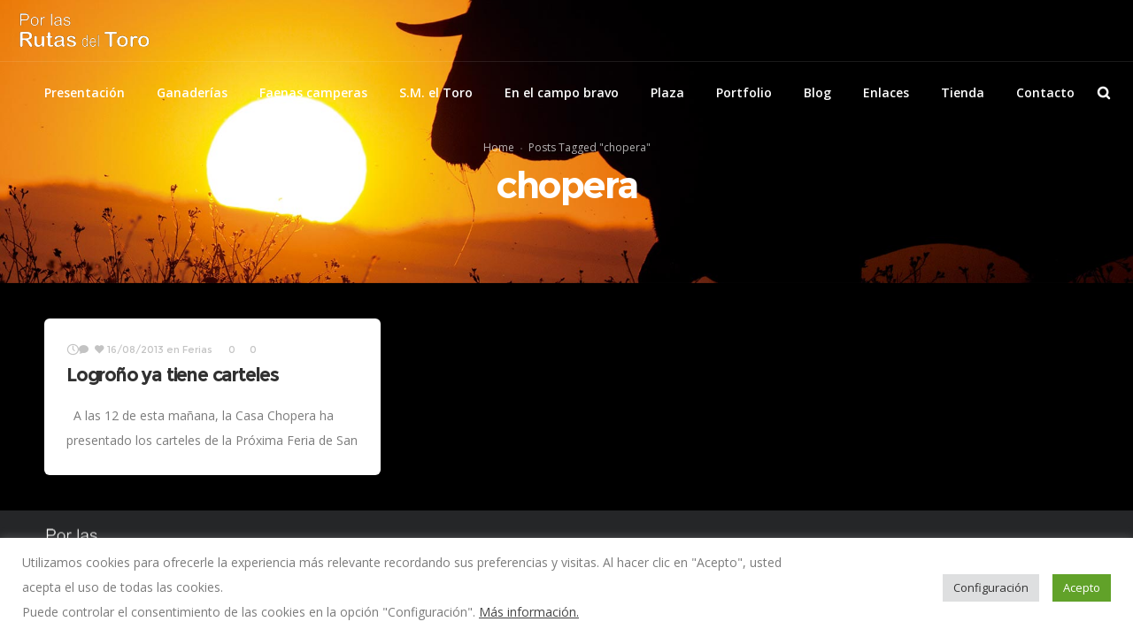

--- FILE ---
content_type: text/html; charset=UTF-8
request_url: https://www.porlasrutasdeltoro.com/tag/chopera/
body_size: 16749
content:
<!DOCTYPE html>
<html class="no-ie" lang="es"> <!--<![endif]-->
<head>
<meta charset="UTF-8">
<link rel="icon" type="image/png" href="https://www.porlasrutasdeltoro.com/wp-content/uploads/2019/11/1331816082_favicon.ico" />
<meta name="viewport" content="width=device-width, initial-scale=1.0" />
<link rel="dns-prefetch" href="//fonts.googleapis.com" />
<link rel="alternate" type="application/rss+xml" title="Por las Rutas del Toro Feed" href="https://www.porlasrutasdeltoro.com/feed/">
<title>chopera &#8211; Por las Rutas del Toro</title>
<meta name='robots' content='max-image-preview:large' />
<link rel='dns-prefetch' href='//www.porlasrutasdeltoro.com' />
<link rel='dns-prefetch' href='//fonts.googleapis.com' />
<link rel="alternate" type="application/rss+xml" title="Por las Rutas del Toro &raquo; Feed" href="https://www.porlasrutasdeltoro.com/feed/" />
<link rel="alternate" type="application/rss+xml" title="Por las Rutas del Toro &raquo; Feed de los comentarios" href="https://www.porlasrutasdeltoro.com/comments/feed/" />
<link rel="alternate" type="application/rss+xml" title="Por las Rutas del Toro &raquo; Etiqueta chopera del feed" href="https://www.porlasrutasdeltoro.com/tag/chopera/feed/" />
<!-- <link rel="stylesheet" href="https://www.porlasrutasdeltoro.com/wp-content/plugins/dfd-extensions/assets/fonts/dfd_icon_set/dfd_icon_set.css?ver=5.8.2"> -->
<!-- <link rel="stylesheet" href="https://www.porlasrutasdeltoro.com/wp-includes/css/dist/block-library/style.min.css?ver=5.8.2"> -->
<!-- <link rel="stylesheet" href="https://www.porlasrutasdeltoro.com/wp-content/plugins/cookie-law-info/public/css/cookie-law-info-public.css?ver=2.0.6"> -->
<!-- <link rel="stylesheet" href="https://www.porlasrutasdeltoro.com/wp-content/plugins/cookie-law-info/public/css/cookie-law-info-gdpr.css?ver=2.0.6"> -->
<!-- <link rel="stylesheet" href="https://www.porlasrutasdeltoro.com/wp-content/plugins/revslider/public/assets/css/rs6.css?ver=6.4.11"> -->
<link rel="stylesheet" type="text/css" href="//www.porlasrutasdeltoro.com/wp-content/cache/wpfc-minified/6mqxenl1/bxd87.css" media="all"/>
<style id='rs-plugin-settings-inline-css' type='text/css'>
#rs-demo-id {}
</style>
<!-- <link rel="stylesheet" href="https://www.porlasrutasdeltoro.com/wp-content/themes/dfd-native/assets/css/app.css"> -->
<!-- <link rel="stylesheet" href="https://www.porlasrutasdeltoro.com/wp-content/themes/dfd-native/assets/css/mobile-responsive.css"> -->
<!-- <link rel="stylesheet" href="//www.porlasrutasdeltoro.com/wp-content/uploads/redux/options.css"> -->
<!-- <link rel="stylesheet" href="https://www.porlasrutasdeltoro.com/wp-content/themes/dfd-native/style.css"> -->
<link rel="stylesheet" type="text/css" href="//www.porlasrutasdeltoro.com/wp-content/cache/wpfc-minified/2mp8wz0g/bxd87.css" media="all"/>
<link rel="stylesheet" href="https://fonts.googleapis.com/css?family=Montserrat%3A100%2C200%2C300%2C400%2C500%2C600%2C700%2C800%2C900%2C100italic%2C200italic%2C300italic%2C400italic%2C500italic%2C600italic%2C700italic%2C800italic%2C900italic%7COpen+Sans%3A300%2C400%2C600%2C700%2C800%2C300italic%2C400italic%2C600italic%2C700italic%2C800italic%7CLobster+Two%3A400%2C700%2C400italic%2C700italic&#038;subset=latin&#038;ver=1639587766">
<script type='text/javascript' id='jquery-core-js-extra'>
/* <![CDATA[ */
var dfd_header_b_DefaultPresets = [{"name":"Default header 1","isActive":"","isDefault":true,"presetValues":{"desktop":[[[{"name":"Info","type":"info","isfullwidth":false},{"name":"Delimiter","type":"delimiter","isfullwidth":false},{"name":"Login on site","type":"login","isfullwidth":false}],[],[{"name":"Additional Menu","type":"additional_menu","isfullwidth":false},{"name":"Social Icon","type":"socicon","isfullwidth":false}]],[[],[],[]],[[{"name":"Logo","type":"logo","isfullwidth":false}],[],[{"name":"Menu","type":"menu","isfullwidth":false},{"name":"Delimiter","type":"delimiter","isfullwidth":false},{"name":"Cart","type":"cart","isfullwidth":false},{"name":"Wishlist","type":"wishlist","isfullwidth":false},{"name":"Search","type":"search","isfullwidth":false},{"name":"Language","type":"language","isfullwidth":false},{"name":"Delimiter","type":"delimiter","isfullwidth":false},{"name":"Inner Page","type":"inner_page","isfullwidth":false},{"name":"Delimiter","type":"delimiter","isfullwidth":false},{"name":"Side Area","type":"side_area","isfullwidth":false}]]],"tablet":[[[],[],[]],[[],[],[]],[[{"name":"Logo","type":"logo","isfullwidth":false}],[],[{"name":"Language","type":"language","isfullwidth":false},{"name":"Search","type":"search","isfullwidth":false},{"name":"Cart","type":"cart","isfullwidth":false},{"name":"Mobile Menu","type":"mobile_menu","isfullwidth":false}]]],"mobile":[[[],[],[]],[[],[],[]],[[{"name":"Logo","type":"logo","isfullwidth":false}],[],[{"name":"Delimiter","type":"delimiter","isfullwidth":false},{"name":"Language","type":"language","isfullwidth":false},{"name":"Mobile Menu","type":"mobile_menu","isfullwidth":false}]]]},"settings":{"desktop":[{"id":"show_top_panel_builder","type":"trigger","value":"","def":"on","isGlobal":"false"},{"id":"show_mid_panel_builder","type":"trigger","value":"off","def":"on","isGlobal":"false"},{"id":"show_bot_panel_builder","type":"trigger","value":"","def":"on","isGlobal":"false"},{"id":"set_top_panel_abstract_builder","type":"trigger","value":"","def":"off","isGlobal":"false"},{"id":"set_mid_panel_abstract_builder","type":"trigger","value":"","def":"off","isGlobal":"false"},{"id":"set_bot_panel_abstract_builder","type":"trigger","value":"","def":"off","isGlobal":"false"},{"id":"header_top_background_color_build","type":"colorpicker","value":"{ \"color\":\"#ffffff\",\"is_transparent\":\"false\"}","def":"#ffffff","isGlobal":"false"},{"id":"header_mid_background_color_build","type":"colorpicker","value":"{ \"color\":\"#ffffff\",\"is_transparent\":\"false\"}","def":"#ffffff","isGlobal":"false"},{"id":"header_bot_background_color_build","type":"colorpicker","value":"{ \"color\":\"#ffffff\",\"is_transparent\":\"false\"}","def":"#ffffff","isGlobal":"false"},{"id":"header_top_text_color_build","type":"colorpicker","value":"{ \"color\":\"#313131\",\"is_transparent\":\"false\"}","def":"#313131","isGlobal":"false","hidetransparent":"true"},{"id":"header_mid_text_color_build","type":"colorpicker","value":"{ \"color\":\"#313131\",\"is_transparent\":\"false\"}","def":"#313131","isGlobal":"false","hidetransparent":"true"},{"id":"header_bot_text_color_build","type":"colorpicker","value":"{ \"color\":\"#313131\",\"is_transparent\":\"false\"}","def":"#313131","isGlobal":"false","hidetransparent":"true"},{"id":"header_border_color_build","type":"colorpicker","value":"{ \"color\":\"#e7e7e7\",\"is_transparent\":\"false\"}","def":"#e7e7e7","isGlobal":"false"}],"tablet":[{"id":"show_top_panel_builder","type":"trigger","value":"off","def":"on","isGlobal":"false"},{"id":"show_mid_panel_builder","type":"trigger","value":"off","def":"on","isGlobal":"false"},{"id":"show_bot_panel_builder","type":"trigger","value":"","def":"on","isGlobal":"false"}],"mobile":[{"id":"show_top_panel_builder","type":"trigger","value":"off","def":"on","isGlobal":"false"},{"id":"show_mid_panel_builder","type":"trigger","value":"off","def":"on","isGlobal":"false"},{"id":"show_bot_panel_builder","type":"trigger","value":"","def":"on","isGlobal":"false"}],"globals":[{"id":"header_copyright_builder","type":"text","value":"@DFD","def":"","isGlobal":"true"},{"id":"header_telephone_builder","type":"telephone","value":"+(032) 323-323-32","def":"","isGlobal":"true"},{"id":"header_button_text_builder","type":"text","value":"Button","def":"","isGlobal":"true"},{"id":"header_button_url_builder","type":"text","value":"#","def":"","isGlobal":"true"},{"id":"header_side_background_color_builder","type":"colorpicker","value":"{ \"color\":\"#ffffff\",\"is_transparent\":\"false\"}","def":"#ffffff","isGlobal":"true"},{"id":"bg_image_side_header_builder","type":"image","value":"{\"id\":\"\",\"thumb\":\"\"}","def":"","isGlobal":"true"},{"id":"header_side_bar_width_builder","type":"slider","value":"490","def":"","isGlobal":"true"},{"id":"header_alignment_builder","type":"radio","value":"left","def":"","isGlobal":"true"},{"id":"header_bg_repeat_builder","type":"radio","value":"no-repeat","def":"","isGlobal":"true"},{"id":"header_bg_size_builder","type":"radio","value":"cover","def":"","isGlobal":"true"},{"id":"header_bg_position_builder","type":"radio","value":"center-center","def":"","isGlobal":"true"},{"id":"header_content_alignment_builder","type":"radio","value":"alignleft","def":"","isGlobal":"true"},{"id":"style_header_builder","type":"image_select","value":"horizontal","def":"","isGlobal":"true"},{"id":"logo_header_builder","type":"image","value":"{\"id\":\"\",\"thumb\":\"\"}","def":"","isGlobal":"true"},{"id":"retina_logo_header_builder","type":"image","value":"{\"id\":\"\",\"thumb\":\"\"}","def":"","isGlobal":"true"},{"id":"top_header_height_builder","type":"slider","value":"40","def":"","isGlobal":"true"},{"id":"mid_header_height_builder","type":"slider","value":"40","def":"","isGlobal":"true"},{"id":"bot_header_height_builder","type":"slider","value":"70","def":"","isGlobal":"true"},{"id":"header_sticky_builder","type":"trigger","value":"","def":"on","isGlobal":"true"}]},"id":"dfd_header_1_def","active":""},{"name":"Default header 2","isActive":"","isDefault":true,"presetValues":{"desktop":[[[{"name":"Info","type":"info","isfullwidth":false},{"name":"Delimiter","type":"delimiter","isfullwidth":false},{"name":"Login on site","type":"login","isfullwidth":false}],[],[{"name":"Additional Menu","type":"additional_menu","isfullwidth":false},{"name":"Social Icon","type":"socicon","isfullwidth":false}]],[[],[],[]],[[{"name":"Logo","type":"logo","isfullwidth":false}],[],[{"name":"Menu","type":"menu","isfullwidth":false},{"name":"Delimiter","type":"delimiter","isfullwidth":false},{"name":"Cart","type":"cart","isfullwidth":false},{"name":"Wishlist","type":"wishlist","isfullwidth":false},{"name":"Search","type":"search","isfullwidth":false},{"name":"Language","type":"language","isfullwidth":false},{"name":"Delimiter","type":"delimiter","isfullwidth":false},{"name":"Inner Page","type":"inner_page","isfullwidth":false},{"name":"Delimiter","type":"delimiter","isfullwidth":false},{"name":"Side Area","type":"side_area","isfullwidth":false}]]],"tablet":[[[],[],[]],[[],[],[]],[[{"name":"Logo","type":"logo","isfullwidth":false}],[],[{"name":"Language","type":"language","isfullwidth":false},{"name":"Search","type":"search","isfullwidth":false},{"name":"Cart","type":"cart","isfullwidth":false},{"name":"Mobile Menu","type":"mobile_menu","isfullwidth":false}]]],"mobile":[[[],[],[]],[[],[],[]],[[{"name":"Logo","type":"logo","isfullwidth":false}],[],[{"name":"Delimiter","type":"delimiter","isfullwidth":false},{"name":"Language","type":"language","isfullwidth":false},{"name":"Mobile Menu","type":"mobile_menu","isfullwidth":false}]]]},"settings":{"desktop":[{"id":"show_top_panel_builder","type":"trigger","value":"","def":"on","isGlobal":"false"},{"id":"show_mid_panel_builder","type":"trigger","value":"off","def":"on","isGlobal":"false"},{"id":"show_bot_panel_builder","type":"trigger","value":"","def":"on","isGlobal":"false"},{"id":"set_top_panel_abstract_builder","type":"trigger","value":"","def":"off","isGlobal":"false"},{"id":"set_mid_panel_abstract_builder","type":"trigger","value":"","def":"off","isGlobal":"false"},{"id":"set_bot_panel_abstract_builder","type":"trigger","value":"","def":"off","isGlobal":"false"},{"id":"header_top_background_color_build","type":"colorpicker","value":"{\"color\":\"transparent\",\"is_transparent\":\"true\"}","def":"#ffffff","isGlobal":"false"},{"id":"header_mid_background_color_build","type":"colorpicker","value":"{\"color\":\"transparent\",\"is_transparent\":\"true\"}","def":"#ffffff","isGlobal":"false"},{"id":"header_bot_background_color_build","type":"colorpicker","value":"{\"color\":\"transparent\",\"is_transparent\":\"true\"}","def":"#ffffff","isGlobal":"false"},{"id":"header_top_text_color_build","type":"colorpicker","value":"{\"color\":\"#ffffff\",\"is_transparent\":\"false\"}","def":"#313131","isGlobal":"false","hidetransparent":"true"},{"id":"header_mid_text_color_build","type":"colorpicker","value":"{\"color\":\"#ffffff\",\"is_transparent\":\"false\"}","def":"#313131","isGlobal":"false","hidetransparent":"true"},{"id":"header_bot_text_color_build","type":"colorpicker","value":"{\"color\":\"#ffffff\",\"is_transparent\":\"false\"}","def":"#313131","isGlobal":"false","hidetransparent":"true"},{"id":"header_border_color_build","type":"colorpicker","value":"{\"color\":\"rgba(255,255,255,0.1)\",\"is_transparent\":\"false\"}","def":"#e7e7e7","isGlobal":"false"}],"tablet":[{"id":"show_top_panel_builder","type":"trigger","value":"off","def":"on","isGlobal":"false"},{"id":"show_mid_panel_builder","type":"trigger","value":"off","def":"on","isGlobal":"false"},{"id":"show_bot_panel_builder","type":"trigger","value":"","def":"on","isGlobal":"false"}],"mobile":[{"id":"show_top_panel_builder","type":"trigger","value":"off","def":"on","isGlobal":"false"},{"id":"show_mid_panel_builder","type":"trigger","value":"off","def":"on","isGlobal":"false"},{"id":"show_bot_panel_builder","type":"trigger","value":"","def":"on","isGlobal":"false"}],"globals":[{"id":"header_copyright_builder","type":"text","value":"@DFD","def":"","isGlobal":"true"},{"id":"header_telephone_builder","type":"telephone","value":"+(032) 323-323-32","def":"","isGlobal":"true"},{"id":"header_button_text_builder","type":"text","value":"Button","def":"","isGlobal":"true"},{"id":"header_button_url_builder","type":"text","value":"#","def":"","isGlobal":"true"},{"id":"header_side_background_color_builder","type":"colorpicker","value":"{ \"color\":\"#ffffff\",\"is_transparent\":\"false\"}","def":"#ffffff","isGlobal":"true"},{"id":"bg_image_side_header_builder","type":"image","value":"{\"id\":\"\",\"thumb\":\"\"}","def":"","isGlobal":"true"},{"id":"header_side_bar_width_builder","type":"slider","value":"490","def":"","isGlobal":"true"},{"id":"header_alignment_builder","type":"radio","value":"left","def":"","isGlobal":"true"},{"id":"header_bg_repeat_builder","type":"radio","value":"no-repeat","def":"","isGlobal":"true"},{"id":"header_bg_size_builder","type":"radio","value":"cover","def":"","isGlobal":"true"},{"id":"header_bg_position_builder","type":"radio","value":"center-center","def":"","isGlobal":"true"},{"id":"header_content_alignment_builder","type":"radio","value":"alignleft","def":"","isGlobal":"true"},{"id":"style_header_builder","type":"image_select","value":"horizontal","def":"","isGlobal":"true"},{"id":"logo_header_builder","type":"image","value":"{\"id\":\"\",\"thumb\":\"\"}","def":"","isGlobal":"true"},{"id":"retina_logo_header_builder","type":"image","value":"{\"id\":\"\",\"thumb\":\"\"}","def":"","isGlobal":"true"},{"id":"top_header_height_builder","type":"slider","value":"40","def":"","isGlobal":"true"},{"id":"mid_header_height_builder","type":"slider","value":"40","def":"","isGlobal":"true"},{"id":"bot_header_height_builder","type":"slider","value":"70","def":"","isGlobal":"true"},{"id":"header_sticky_builder","type":"trigger","value":"","def":"on","isGlobal":"true"}]},"id":"dfd_header_2_def","active":"","overlayContent":"1"},{"name":"Default header 3","isActive":"","isDefault":true,"presetValues":{"desktop":[[[{"name":"Info","type":"info","isfullwidth":false},{"name":"Delimiter","type":"delimiter","isfullwidth":false},{"name":"Login on site","type":"login","isfullwidth":false}],[],[{"name":"Additional Menu","type":"additional_menu","isfullwidth":false},{"name":"Social Icon","type":"socicon","isfullwidth":false}]],[[],[],[]],[[],[{"name":"Menu","type":"menu","isfullwidth":false},{"name":"Logo","type":"logo","isfullwidth":false},{"name":"Second Menu","type":"second_menu","isfullwidth":false}],[{"name":"Delimiter","type":"delimiter","isfullwidth":false},{"name":"Cart","type":"cart","isfullwidth":false},{"name":"Search","type":"search","isfullwidth":false},{"name":"Language","type":"language","isfullwidth":false},{"name":"Delimiter","type":"delimiter","isfullwidth":false},{"name":"Side Area","type":"side_area","isfullwidth":false}]]],"tablet":[[[],[],[]],[[],[],[]],[[{"name":"Logo","type":"logo","isfullwidth":false}],[],[{"name":"Language","type":"language","isfullwidth":false},{"name":"Search","type":"search","isfullwidth":false},{"name":"Cart","type":"cart","isfullwidth":false},{"name":"Mobile Menu","type":"mobile_menu","isfullwidth":false}]]],"mobile":[[[],[],[]],[[],[],[]],[[{"name":"Logo","type":"logo","isfullwidth":false}],[],[{"name":"Delimiter","type":"delimiter","isfullwidth":false},{"name":"Language","type":"language","isfullwidth":false},{"name":"Mobile Menu","type":"mobile_menu","isfullwidth":false}]]]},"settings":{"desktop":[{"id":"show_top_panel_builder","type":"trigger","value":"","def":"on","isGlobal":"false"},{"id":"show_mid_panel_builder","type":"trigger","value":"off","def":"on","isGlobal":"false"},{"id":"show_bot_panel_builder","type":"trigger","value":"","def":"on","isGlobal":"false"},{"id":"set_top_panel_abstract_builder","type":"trigger","value":"","def":"off","isGlobal":"false"},{"id":"set_mid_panel_abstract_builder","type":"trigger","value":"","def":"off","isGlobal":"false"},{"id":"set_bot_panel_abstract_builder","type":"trigger","value":"on","def":"off","isGlobal":"false"},{"id":"header_top_background_color_build","type":"colorpicker","value":"{ \"color\":\"#ffffff\",\"is_transparent\":\"false\"}","def":"#ffffff","isGlobal":"false"},{"id":"header_mid_background_color_build","type":"colorpicker","value":"{ \"color\":\"#ffffff\",\"is_transparent\":\"false\"}","def":"#ffffff","isGlobal":"false"},{"id":"header_bot_background_color_build","type":"colorpicker","value":"{ \"color\":\"#ffffff\",\"is_transparent\":\"false\"}","def":"#ffffff","isGlobal":"false"},{"id":"header_top_text_color_build","type":"colorpicker","value":"{ \"color\":\"#313131\",\"is_transparent\":\"false\"}","def":"#313131","isGlobal":"false","hidetransparent":"true"},{"id":"header_mid_text_color_build","type":"colorpicker","value":"{ \"color\":\"#313131\",\"is_transparent\":\"false\"}","def":"#313131","isGlobal":"false","hidetransparent":"true"},{"id":"header_bot_text_color_build","type":"colorpicker","value":"{ \"color\":\"#313131\",\"is_transparent\":\"false\"}","def":"#313131","isGlobal":"false","hidetransparent":"true"},{"id":"header_border_color_build","type":"colorpicker","value":"{ \"color\":\"#e7e7e7\",\"is_transparent\":\"false\"}","def":"#e7e7e7","isGlobal":"false"}],"tablet":[{"id":"show_top_panel_builder","type":"trigger","value":"off","def":"on","isGlobal":"false"},{"id":"show_mid_panel_builder","type":"trigger","value":"off","def":"on","isGlobal":"false"},{"id":"show_bot_panel_builder","type":"trigger","value":"","def":"on","isGlobal":"false"}],"mobile":[{"id":"show_top_panel_builder","type":"trigger","value":"off","def":"on","isGlobal":"false"},{"id":"show_mid_panel_builder","type":"trigger","value":"off","def":"on","isGlobal":"false"},{"id":"show_bot_panel_builder","type":"trigger","value":"","def":"on","isGlobal":"false"}],"globals":[{"id":"header_copyright_builder","type":"text","value":"@DFD","def":"","isGlobal":"true"},{"id":"header_telephone_builder","type":"telephone","value":"+(032) 323-323-32","def":"","isGlobal":"true"},{"id":"header_button_text_builder","type":"text","value":"Button","def":"","isGlobal":"true"},{"id":"header_button_url_builder","type":"text","value":"#","def":"","isGlobal":"true"},{"id":"header_side_background_color_builder","type":"colorpicker","value":"{ \"color\":\"#ffffff\",\"is_transparent\":\"false\"}","def":"#ffffff","isGlobal":"true"},{"id":"bg_image_side_header_builder","type":"image","value":"{\"id\":\"\",\"thumb\":\"\"}","def":"","isGlobal":"true"},{"id":"header_side_bar_width_builder","type":"slider","value":"490","def":"","isGlobal":"true"},{"id":"header_alignment_builder","type":"radio","value":"left","def":"","isGlobal":"true"},{"id":"header_bg_repeat_builder","type":"radio","value":"no-repeat","def":"","isGlobal":"true"},{"id":"header_bg_size_builder","type":"radio","value":"cover","def":"","isGlobal":"true"},{"id":"header_bg_position_builder","type":"radio","value":"center-center","def":"","isGlobal":"true"},{"id":"header_content_alignment_builder","type":"radio","value":"alignleft","def":"","isGlobal":"true"},{"id":"style_header_builder","type":"image_select","value":"horizontal","def":"","isGlobal":"true"},{"id":"logo_header_builder","type":"image","value":"{\"id\":\"\",\"thumb\":\"\"}","def":"","isGlobal":"true"},{"id":"retina_logo_header_builder","type":"image","value":"{\"id\":\"\",\"thumb\":\"\"}","def":"","isGlobal":"true"},{"id":"top_header_height_builder","type":"slider","value":"40","def":"","isGlobal":"true"},{"id":"mid_header_height_builder","type":"slider","value":"40","def":"","isGlobal":"true"},{"id":"bot_header_height_builder","type":"slider","value":"70","def":"","isGlobal":"true"},{"id":"header_sticky_builder","type":"trigger","value":"","def":"on","isGlobal":"true"}]},"id":"dfd_header_3_def","active":""},{"name":"Default header 4","isActive":"","isDefault":true,"presetValues":{"desktop":[[[{"name":"Info","type":"info","isfullwidth":false},{"name":"Delimiter","type":"delimiter","isfullwidth":false},{"name":"Login on site","type":"login","isfullwidth":false}],[],[{"name":"Additional Menu","type":"additional_menu","isfullwidth":false},{"name":"Social Icon","type":"socicon","isfullwidth":false}]],[[],[],[]],[[],[{"name":"Menu","type":"menu","isfullwidth":false},{"name":"Logo","type":"logo","isfullwidth":false},{"name":"Second Menu","type":"second_menu","isfullwidth":false}],[{"name":"Delimiter","type":"delimiter","isfullwidth":false},{"name":"Cart","type":"cart","isfullwidth":false},{"name":"Search","type":"search","isfullwidth":false},{"name":"Language","type":"language","isfullwidth":false},{"name":"Delimiter","type":"delimiter","isfullwidth":false},{"name":"Side Area","type":"side_area","isfullwidth":false}]]],"tablet":[[[],[],[]],[[],[],[]],[[{"name":"Logo","type":"logo","isfullwidth":false}],[],[{"name":"Language","type":"language","isfullwidth":false},{"name":"Search","type":"search","isfullwidth":false},{"name":"Cart","type":"cart","isfullwidth":false},{"name":"Mobile Menu","type":"mobile_menu","isfullwidth":false}]]],"mobile":[[[],[],[]],[[],[],[]],[[{"name":"Logo","type":"logo","isfullwidth":false}],[],[{"name":"Delimiter","type":"delimiter","isfullwidth":false},{"name":"Language","type":"language","isfullwidth":false},{"name":"Mobile Menu","type":"mobile_menu","isfullwidth":false}]]]},"settings":{"desktop":[{"id":"show_top_panel_builder","type":"trigger","value":"","def":"on","isGlobal":"false"},{"id":"show_mid_panel_builder","type":"trigger","value":"off","def":"on","isGlobal":"false"},{"id":"show_bot_panel_builder","type":"trigger","value":"","def":"on","isGlobal":"false"},{"id":"set_top_panel_abstract_builder","type":"trigger","value":"","def":"off","isGlobal":"false"},{"id":"set_mid_panel_abstract_builder","type":"trigger","value":"","def":"off","isGlobal":"false"},{"id":"set_bot_panel_abstract_builder","type":"trigger","value":"on","def":"off","isGlobal":"false"},{"id":"header_top_background_color_build","type":"colorpicker","value":"{\"color\":\"transparent\",\"is_transparent\":\"true\"}","def":"#ffffff","isGlobal":"false"},{"id":"header_mid_background_color_build","type":"colorpicker","value":"{\"color\":\"transparent\",\"is_transparent\":\"true\"}","def":"#ffffff","isGlobal":"false"},{"id":"header_bot_background_color_build","type":"colorpicker","value":"{\"color\":\"transparent\",\"is_transparent\":\"true\"}","def":"#ffffff","isGlobal":"false"},{"id":"header_top_text_color_build","type":"colorpicker","value":"{\"color\":\"#ffffff\",\"is_transparent\":\"false\"}","def":"#313131","isGlobal":"false","hidetransparent":"true"},{"id":"header_mid_text_color_build","type":"colorpicker","value":"{\"color\":\"#ffffff\",\"is_transparent\":\"false\"}","def":"#313131","isGlobal":"false","hidetransparent":"true"},{"id":"header_bot_text_color_build","type":"colorpicker","value":"{\"color\":\"#ffffff\",\"is_transparent\":\"false\"}","def":"#313131","isGlobal":"false","hidetransparent":"true"},{"id":"header_border_color_build","type":"colorpicker","value":"{\"color\":\"rgba(255,255,255,0.1)\",\"is_transparent\":\"false\"}","def":"#e7e7e7","isGlobal":"false"}],"tablet":[{"id":"show_top_panel_builder","type":"trigger","value":"off","def":"on","isGlobal":"false"},{"id":"show_mid_panel_builder","type":"trigger","value":"off","def":"on","isGlobal":"false"},{"id":"show_bot_panel_builder","type":"trigger","value":"","def":"on","isGlobal":"false"},{"id":"set_top_panel_abstract_builder","type":"trigger","value":"","def":"off","isGlobal":"false"},{"id":"set_mid_panel_abstract_builder","type":"trigger","value":"","def":"off","isGlobal":"false"},{"id":"set_bot_panel_abstract_builder","type":"trigger","value":"","def":"off","isGlobal":"false"},{"id":"header_top_background_color_build","type":"colorpicker","value":"{ \"color\":\"#ffffff\",\"is_transparent\":\"false\"}","def":"#ffffff","isGlobal":"false"},{"id":"header_mid_background_color_build","type":"colorpicker","value":"{ \"color\":\"#ffffff\",\"is_transparent\":\"false\"}","def":"#ffffff","isGlobal":"false"},{"id":"header_bot_background_color_build","type":"colorpicker","value":"{ \"color\":\"#ffffff\",\"is_transparent\":\"false\"}","def":"#ffffff","isGlobal":"false"},{"id":"header_top_text_color_build","type":"colorpicker","value":"{ \"color\":\"#313131\",\"is_transparent\":\"false\"}","def":"#313131","isGlobal":"false","hidetransparent":"true"},{"id":"header_mid_text_color_build","type":"colorpicker","value":"{ \"color\":\"#313131\",\"is_transparent\":\"false\"}","def":"#313131","isGlobal":"false","hidetransparent":"true"},{"id":"header_bot_text_color_build","type":"colorpicker","value":"{ \"color\":\"#313131\",\"is_transparent\":\"false\"}","def":"#313131","isGlobal":"false","hidetransparent":"true"},{"id":"header_border_color_build","type":"colorpicker","value":"{ \"color\":\"#e7e7e7\",\"is_transparent\":\"false\"}","def":"#e7e7e7","isGlobal":"false"}],"mobile":[{"id":"show_top_panel_builder","type":"trigger","value":"off","def":"on","isGlobal":"false"},{"id":"show_mid_panel_builder","type":"trigger","value":"off","def":"on","isGlobal":"false"},{"id":"show_bot_panel_builder","type":"trigger","value":"","def":"on","isGlobal":"false"},{"id":"set_top_panel_abstract_builder","type":"trigger","value":"","def":"off","isGlobal":"false"},{"id":"set_mid_panel_abstract_builder","type":"trigger","value":"","def":"off","isGlobal":"false"},{"id":"set_bot_panel_abstract_builder","type":"trigger","value":"","def":"off","isGlobal":"false"},{"id":"header_top_background_color_build","type":"colorpicker","value":"{ \"color\":\"#ffffff\",\"is_transparent\":\"false\"}","def":"#ffffff","isGlobal":"false"},{"id":"header_mid_background_color_build","type":"colorpicker","value":"{ \"color\":\"#ffffff\",\"is_transparent\":\"false\"}","def":"#ffffff","isGlobal":"false"},{"id":"header_bot_background_color_build","type":"colorpicker","value":"{ \"color\":\"#ffffff\",\"is_transparent\":\"false\"}","def":"#ffffff","isGlobal":"false"},{"id":"header_top_text_color_build","type":"colorpicker","value":"{ \"color\":\"#313131\",\"is_transparent\":\"false\"}","def":"#313131","isGlobal":"false","hidetransparent":"true"},{"id":"header_mid_text_color_build","type":"colorpicker","value":"{ \"color\":\"#313131\",\"is_transparent\":\"false\"}","def":"#313131","isGlobal":"false","hidetransparent":"true"},{"id":"header_bot_text_color_build","type":"colorpicker","value":"{ \"color\":\"#313131\",\"is_transparent\":\"false\"}","def":"#313131","isGlobal":"false","hidetransparent":"true"},{"id":"header_border_color_build","type":"colorpicker","value":"{ \"color\":\"#e7e7e7\",\"is_transparent\":\"false\"}","def":"#e7e7e7","isGlobal":"false"}],"globals":[{"id":"header_copyright_builder","type":"text","value":"@DFD","def":"","isGlobal":"true"},{"id":"header_telephone_builder","type":"telephone","value":"+(032) 323-323-32","def":"","isGlobal":"true"},{"id":"header_button_text_builder","type":"text","value":"Button","def":"","isGlobal":"true"},{"id":"header_button_url_builder","type":"text","value":"#","def":"","isGlobal":"true"},{"id":"header_side_background_color_builder","type":"colorpicker","value":"{ \"color\":\"#ffffff\",\"is_transparent\":\"false\"}","def":"#ffffff","isGlobal":"true"},{"id":"bg_image_side_header_builder","type":"image","value":"{\"id\":\"\",\"thumb\":\"\"}","def":"","isGlobal":"true"},{"id":"header_side_bar_width_builder","type":"slider","value":"490","def":"","isGlobal":"true"},{"id":"header_alignment_builder","type":"radio","value":"left","def":"","isGlobal":"true"},{"id":"header_bg_repeat_builder","type":"radio","value":"no-repeat","def":"","isGlobal":"true"},{"id":"header_bg_size_builder","type":"radio","value":"cover","def":"","isGlobal":"true"},{"id":"header_bg_position_builder","type":"radio","value":"center-center","def":"","isGlobal":"true"},{"id":"header_content_alignment_builder","type":"radio","value":"alignleft","def":"","isGlobal":"true"},{"id":"style_header_builder","type":"image_select","value":"horizontal","def":"","isGlobal":"true"},{"id":"logo_header_builder","type":"image","value":"{\"id\":\"\",\"thumb\":\"\"}","def":"","isGlobal":"true"},{"id":"retina_logo_header_builder","type":"image","value":"{\"id\":\"\",\"thumb\":\"\"}","def":"","isGlobal":"true"},{"id":"top_header_height_builder","type":"slider","value":"40","def":"","isGlobal":"true"},{"id":"mid_header_height_builder","type":"slider","value":"40","def":"","isGlobal":"true"},{"id":"bot_header_height_builder","type":"slider","value":"70","def":"","isGlobal":"true"},{"id":"header_sticky_builder","type":"trigger","value":"","def":"on","isGlobal":"true"}]},"id":"dfd_header_4_def","active":""},{"name":"Default header 5","isActive":"","isDefault":true,"presetValues":{"desktop":[[[{"name":"Info","type":"info","isfullwidth":false},{"name":"Delimiter","type":"delimiter","isfullwidth":false},{"name":"Login on site","type":"login","isfullwidth":false}],[],[{"name":"Social Icon","type":"socicon","isfullwidth":false}]],[[{"name":"Logo","type":"logo","isfullwidth":false}],[],[{"name":"Additional Menu","type":"additional_menu","isfullwidth":false}]],[[],[],[{"name":"Menu","type":"menu","isfullwidth":false},{"name":"Delimiter","type":"delimiter","isfullwidth":false},{"name":"Cart","type":"cart","isfullwidth":false},{"name":"Wishlist","type":"wishlist","isfullwidth":false},{"name":"Search","type":"search","isfullwidth":false},{"name":"Language","type":"language","isfullwidth":false},{"name":"Delimiter","type":"delimiter","isfullwidth":false},{"name":"Inner Page","type":"inner_page","isfullwidth":false},{"name":"Delimiter","type":"delimiter","isfullwidth":false},{"name":"Side Area","type":"side_area","isfullwidth":false}]]],"tablet":[[[],[],[]],[[],[],[]],[[{"name":"Logo","type":"logo","isfullwidth":false}],[],[{"name":"Language","type":"language","isfullwidth":false},{"name":"Search","type":"search","isfullwidth":false},{"name":"Cart","type":"cart","isfullwidth":false},{"name":"Mobile Menu","type":"mobile_menu","isfullwidth":false}]]],"mobile":[[[],[],[]],[[],[],[]],[[{"name":"Logo","type":"logo","isfullwidth":false}],[],[{"name":"Delimiter","type":"delimiter","isfullwidth":false},{"name":"Language","type":"language","isfullwidth":false},{"name":"Mobile Menu","type":"mobile_menu","isfullwidth":false}]]]},"settings":{"desktop":[{"id":"show_top_panel_builder","type":"trigger","value":"","def":"on","isGlobal":"false"},{"id":"show_mid_panel_builder","type":"trigger","value":"on","def":"on","isGlobal":"false"},{"id":"show_bot_panel_builder","type":"trigger","value":"","def":"on","isGlobal":"false"},{"id":"set_top_panel_abstract_builder","type":"trigger","value":"","def":"off","isGlobal":"false"},{"id":"set_mid_panel_abstract_builder","type":"trigger","value":"","def":"off","isGlobal":"false"},{"id":"set_bot_panel_abstract_builder","type":"trigger","value":"","def":"off","isGlobal":"false"},{"id":"header_top_background_color_build","type":"colorpicker","value":"{ \"color\":\"#ffffff\",\"is_transparent\":\"false\"}","def":"#ffffff","isGlobal":"false"},{"id":"header_mid_background_color_build","type":"colorpicker","value":"{ \"color\":\"#ffffff\",\"is_transparent\":\"false\"}","def":"#ffffff","isGlobal":"false"},{"id":"header_bot_background_color_build","type":"colorpicker","value":"{ \"color\":\"#ffffff\",\"is_transparent\":\"false\"}","def":"#ffffff","isGlobal":"false"},{"id":"header_top_text_color_build","type":"colorpicker","value":"{ \"color\":\"#313131\",\"is_transparent\":\"false\"}","def":"#313131","isGlobal":"false","hidetransparent":"true"},{"id":"header_mid_text_color_build","type":"colorpicker","value":"{ \"color\":\"#313131\",\"is_transparent\":\"false\"}","def":"#313131","isGlobal":"false","hidetransparent":"true"},{"id":"header_bot_text_color_build","type":"colorpicker","value":"{ \"color\":\"#313131\",\"is_transparent\":\"false\"}","def":"#313131","isGlobal":"false","hidetransparent":"true"},{"id":"header_border_color_build","type":"colorpicker","value":"{ \"color\":\"#e7e7e7\",\"is_transparent\":\"false\"}","def":"#e7e7e7","isGlobal":"false"}],"tablet":[{"id":"show_top_panel_builder","type":"trigger","value":"off","def":"on","isGlobal":"false"},{"id":"show_mid_panel_builder","type":"trigger","value":"off","def":"on","isGlobal":"false"},{"id":"show_bot_panel_builder","type":"trigger","value":"","def":"on","isGlobal":"false"}],"mobile":[{"id":"show_top_panel_builder","type":"trigger","value":"off","def":"on","isGlobal":"false"},{"id":"show_mid_panel_builder","type":"trigger","value":"off","def":"on","isGlobal":"false"},{"id":"show_bot_panel_builder","type":"trigger","value":"","def":"on","isGlobal":"false"}],"globals":[{"id":"header_copyright_builder","type":"text","value":"@DFD","def":"","isGlobal":"true"},{"id":"header_telephone_builder","type":"telephone","value":"+(032) 323-323-32","def":"","isGlobal":"true"},{"id":"header_button_text_builder","type":"text","value":"Button","def":"","isGlobal":"true"},{"id":"header_button_url_builder","type":"text","value":"#","def":"","isGlobal":"true"},{"id":"header_side_background_color_builder","type":"colorpicker","value":"{ \"color\":\"#ffffff\",\"is_transparent\":\"false\"}","def":"#ffffff","isGlobal":"true"},{"id":"bg_image_side_header_builder","type":"image","value":"{\"id\":\"\",\"thumb\":\"\"}","def":"","isGlobal":"true"},{"id":"header_side_bar_width_builder","type":"slider","value":"490","def":"","isGlobal":"true"},{"id":"header_alignment_builder","type":"radio","value":"left","def":"","isGlobal":"true"},{"id":"header_bg_repeat_builder","type":"radio","value":"no-repeat","def":"","isGlobal":"true"},{"id":"header_bg_size_builder","type":"radio","value":"cover","def":"","isGlobal":"true"},{"id":"header_bg_position_builder","type":"radio","value":"center-center","def":"","isGlobal":"true"},{"id":"header_content_alignment_builder","type":"radio","value":"alignleft","def":"","isGlobal":"true"},{"id":"style_header_builder","type":"image_select","value":"horizontal","def":"","isGlobal":"true"},{"id":"logo_header_builder","type":"image","value":"{\"id\":\"\",\"thumb\":\"\"}","def":"","isGlobal":"true"},{"id":"retina_logo_header_builder","type":"image","value":"{\"id\":\"\",\"thumb\":\"\"}","def":"","isGlobal":"true"},{"id":"top_header_height_builder","type":"slider","value":"40","def":"","isGlobal":"true"},{"id":"mid_header_height_builder","type":"slider","value":"40","def":"","isGlobal":"true"},{"id":"bot_header_height_builder","type":"slider","value":"70","def":"","isGlobal":"true"},{"id":"header_sticky_builder","type":"trigger","value":"","def":"on","isGlobal":"true"}]},"id":"dfd_header_5_def","active":""},{"name":"Default header 6","isActive":"","isDefault":true,"presetValues":{"desktop":[[[{"name":"Info","type":"info","isfullwidth":false},{"name":"Delimiter","type":"delimiter","isfullwidth":false},{"name":"Login on site","type":"login","isfullwidth":false}],[],[{"name":"Social Icon","type":"socicon","isfullwidth":false}]],[[{"name":"Logo","type":"logo","isfullwidth":false}],[],[{"name":"Additional Menu","type":"additional_menu","isfullwidth":false}]],[[],[],[{"name":"Menu","type":"menu","isfullwidth":false},{"name":"Delimiter","type":"delimiter","isfullwidth":false},{"name":"Cart","type":"cart","isfullwidth":false},{"name":"Wishlist","type":"wishlist","isfullwidth":false},{"name":"Search","type":"search","isfullwidth":false},{"name":"Language","type":"language","isfullwidth":false},{"name":"Delimiter","type":"delimiter","isfullwidth":false},{"name":"Inner Page","type":"inner_page","isfullwidth":false},{"name":"Delimiter","type":"delimiter","isfullwidth":false},{"name":"Side Area","type":"side_area","isfullwidth":false}]]],"tablet":[[[],[],[]],[[],[],[]],[[{"name":"Logo","type":"logo","isfullwidth":false}],[],[{"name":"Language","type":"language","isfullwidth":false},{"name":"Search","type":"search","isfullwidth":false},{"name":"Cart","type":"cart","isfullwidth":false},{"name":"Mobile Menu","type":"mobile_menu","isfullwidth":false}]]],"mobile":[[[],[],[]],[[],[],[]],[[{"name":"Logo","type":"logo","isfullwidth":false}],[],[{"name":"Delimiter","type":"delimiter","isfullwidth":false},{"name":"Language","type":"language","isfullwidth":false},{"name":"Mobile Menu","type":"mobile_menu","isfullwidth":false}]]]},"settings":{"desktop":[{"id":"show_top_panel_builder","type":"trigger","value":"","def":"on","isGlobal":"false"},{"id":"show_mid_panel_builder","type":"trigger","value":"on","def":"on","isGlobal":"false"},{"id":"show_bot_panel_builder","type":"trigger","value":"","def":"on","isGlobal":"false"},{"id":"set_top_panel_abstract_builder","type":"trigger","value":"","def":"off","isGlobal":"false"},{"id":"set_mid_panel_abstract_builder","type":"trigger","value":"","def":"off","isGlobal":"false"},{"id":"set_bot_panel_abstract_builder","type":"trigger","value":"","def":"off","isGlobal":"false"},{"id":"header_top_background_color_build","type":"colorpicker","value":"{\"color\":\"transparent\",\"is_transparent\":\"true\"}","def":"#ffffff","isGlobal":"false"},{"id":"header_mid_background_color_build","type":"colorpicker","value":"{\"color\":\"transparent\",\"is_transparent\":\"true\"}","def":"#ffffff","isGlobal":"false"},{"id":"header_bot_background_color_build","type":"colorpicker","value":"{\"color\":\"transparent\",\"is_transparent\":\"true\"}","def":"#ffffff","isGlobal":"false"},{"id":"header_top_text_color_build","type":"colorpicker","value":"{\"color\":\"#ffffff\",\"is_transparent\":\"false\"}","def":"#313131","isGlobal":"false","hidetransparent":"true"},{"id":"header_mid_text_color_build","type":"colorpicker","value":"{\"color\":\"#ffffff\",\"is_transparent\":\"false\"}","def":"#313131","isGlobal":"false","hidetransparent":"true"},{"id":"header_bot_text_color_build","type":"colorpicker","value":"{\"color\":\"#ffffff\",\"is_transparent\":\"false\"}","def":"#313131","isGlobal":"false","hidetransparent":"true"},{"id":"header_border_color_build","type":"colorpicker","value":"{\"color\":\"rgba(255,255,255,0.1)\",\"is_transparent\":\"false\"}","def":"#e7e7e7","isGlobal":"false"}],"tablet":[{"id":"show_top_panel_builder","type":"trigger","value":"off","def":"on","isGlobal":"false"},{"id":"show_mid_panel_builder","type":"trigger","value":"off","def":"on","isGlobal":"false"},{"id":"show_bot_panel_builder","type":"trigger","value":"","def":"on","isGlobal":"false"}],"mobile":[{"id":"show_top_panel_builder","type":"trigger","value":"off","def":"on","isGlobal":"false"},{"id":"show_mid_panel_builder","type":"trigger","value":"off","def":"on","isGlobal":"false"},{"id":"show_bot_panel_builder","type":"trigger","value":"","def":"on","isGlobal":"false"}],"globals":[{"id":"header_copyright_builder","type":"text","value":"@DFD","def":"","isGlobal":"true"},{"id":"header_telephone_builder","type":"telephone","value":"+(032) 323-323-32","def":"","isGlobal":"true"},{"id":"header_button_text_builder","type":"text","value":"Button","def":"","isGlobal":"true"},{"id":"header_button_url_builder","type":"text","value":"#","def":"","isGlobal":"true"},{"id":"header_side_background_color_builder","type":"colorpicker","value":"{ \"color\":\"#ffffff\",\"is_transparent\":\"false\"}","def":"#ffffff","isGlobal":"true"},{"id":"bg_image_side_header_builder","type":"image","value":"{\"id\":\"\",\"thumb\":\"\"}","def":"","isGlobal":"true"},{"id":"header_side_bar_width_builder","type":"slider","value":"490","def":"","isGlobal":"true"},{"id":"header_alignment_builder","type":"radio","value":"left","def":"","isGlobal":"true"},{"id":"header_bg_repeat_builder","type":"radio","value":"no-repeat","def":"","isGlobal":"true"},{"id":"header_bg_size_builder","type":"radio","value":"cover","def":"","isGlobal":"true"},{"id":"header_bg_position_builder","type":"radio","value":"center-center","def":"","isGlobal":"true"},{"id":"header_content_alignment_builder","type":"radio","value":"alignleft","def":"","isGlobal":"true"},{"id":"style_header_builder","type":"image_select","value":"horizontal","def":"","isGlobal":"true"},{"id":"logo_header_builder","type":"image","value":"{\"id\":\"\",\"thumb\":\"\"}","def":"","isGlobal":"true"},{"id":"retina_logo_header_builder","type":"image","value":"{\"id\":\"\",\"thumb\":\"\"}","def":"","isGlobal":"true"},{"id":"top_header_height_builder","type":"slider","value":"40","def":"","isGlobal":"true"},{"id":"mid_header_height_builder","type":"slider","value":"40","def":"","isGlobal":"true"},{"id":"bot_header_height_builder","type":"slider","value":"70","def":"","isGlobal":"true"},{"id":"header_sticky_builder","type":"trigger","value":"","def":"on","isGlobal":"true"}]},"id":"dfd_header_6_def","active":""},{"name":"Default header 7","isActive":"","isDefault":true,"presetValues":{"desktop":[[[{"name":"Spacer","type":"spacer","isfullwidth":false},{"name":"Spacer","type":"spacer","isfullwidth":false},{"name":"Logo","type":"logo","isfullwidth":false},{"name":"Telephone","type":"telephone","isfullwidth":false},{"name":"Info","type":"info","isfullwidth":false}],[],[]],[[{"name":"Menu","type":"menu","isfullwidth":false}],[],[]],[[{"name":"Login on site","type":"login","isfullwidth":true},{"name":"Social Icon","type":"socicon","isfullwidth":true},{"name":"Language","type":"language","isfullwidth":false},{"name":"Cart","type":"cart","isfullwidth":false},{"name":"Search","type":"search","isfullwidth":false},{"name":"Spacer","type":"spacer","isfullwidth":false},{"name":"Copyright message","type":"text","isfullwidth":true},{"name":"Spacer","type":"spacer","isfullwidth":false}],[],[]]],"tablet":[[[],[],[]],[[],[],[]],[[{"name":"Logo","type":"logo","isfullwidth":false}],[],[{"name":"Language","type":"language","isfullwidth":false},{"name":"Search","type":"search","isfullwidth":false},{"name":"Cart","type":"cart","isfullwidth":false},{"name":"Mobile Menu","type":"mobile_menu","isfullwidth":false}]]],"mobile":[[[],[],[]],[[],[],[]],[[{"name":"Logo","type":"logo","isfullwidth":false}],[],[{"name":"Delimiter","type":"delimiter","isfullwidth":false},{"name":"Language","type":"language","isfullwidth":false},{"name":"Mobile Menu","type":"mobile_menu","isfullwidth":false}]]]},"settings":{"desktop":[{"id":"show_top_panel_builder","type":"trigger","value":"","def":"on","isGlobal":"false"},{"id":"show_mid_panel_builder","type":"trigger","value":"on","def":"on","isGlobal":"false"},{"id":"show_bot_panel_builder","type":"trigger","value":"","def":"on","isGlobal":"false"},{"id":"set_top_panel_abstract_builder","type":"trigger","value":"","def":"off","isGlobal":"false"},{"id":"set_mid_panel_abstract_builder","type":"trigger","value":"","def":"off","isGlobal":"false"},{"id":"set_bot_panel_abstract_builder","type":"trigger","value":"on","def":"off","isGlobal":"false"},{"id":"header_top_background_color_build","type":"colorpicker","value":"{ \"color\":\"#ffffff\",\"is_transparent\":\"false\"}","def":"#ffffff","isGlobal":"false"},{"id":"header_mid_background_color_build","type":"colorpicker","value":"{ \"color\":\"#ffffff\",\"is_transparent\":\"false\"}","def":"#ffffff","isGlobal":"false"},{"id":"header_bot_background_color_build","type":"colorpicker","value":"{ \"color\":\"#ffffff\",\"is_transparent\":\"false\"}","def":"#ffffff","isGlobal":"false"},{"id":"header_top_text_color_build","type":"colorpicker","value":"{ \"color\":\"#313131\",\"is_transparent\":\"false\"}","def":"#313131","isGlobal":"false","hidetransparent":"true"},{"id":"header_mid_text_color_build","type":"colorpicker","value":"{ \"color\":\"#313131\",\"is_transparent\":\"false\"}","def":"#313131","isGlobal":"false","hidetransparent":"true"},{"id":"header_bot_text_color_build","type":"colorpicker","value":"{ \"color\":\"#313131\",\"is_transparent\":\"false\"}","def":"#313131","isGlobal":"false","hidetransparent":"true"},{"id":"header_border_color_build","type":"colorpicker","value":"{ \"color\":\"#e7e7e7\",\"is_transparent\":\"false\"}","def":"#e7e7e7","isGlobal":"false"}],"tablet":[{"id":"show_top_panel_builder","type":"trigger","value":"off","def":"on","isGlobal":"false"},{"id":"show_mid_panel_builder","type":"trigger","value":"off","def":"on","isGlobal":"false"},{"id":"show_bot_panel_builder","type":"trigger","value":"","def":"on","isGlobal":"false"},{"id":"set_top_panel_abstract_builder","type":"trigger","value":"","def":"off","isGlobal":"false"},{"id":"set_mid_panel_abstract_builder","type":"trigger","value":"","def":"off","isGlobal":"false"},{"id":"set_bot_panel_abstract_builder","type":"trigger","value":"","def":"off","isGlobal":"false"}],"mobile":[{"type":"trigger","id":"show_top_panel_builder","value":"off","def":"on","isGlobal":"false"},{"type":"trigger","id":"show_mid_panel_builder","value":"off","def":"on","isGlobal":"false"},{"type":"trigger","id":"show_bot_panel_builder","value":"","def":"on","isGlobal":"false"},{"type":"trigger","id":"set_top_panel_abstract_builder","value":"","def":"off","isGlobal":"false"},{"type":"trigger","id":"set_mid_panel_abstract_builder","value":"","def":"off","isGlobal":"false"},{"type":"trigger","id":"set_bot_panel_abstract_builder","value":"","def":"off","isGlobal":"false"}],"globals":[{"id":"header_copyright_builder","type":"text","value":"@DFD","def":"","isGlobal":"true"},{"id":"header_telephone_builder","type":"telephone","value":"+(032) 323-323-32","def":"","isGlobal":"true"},{"id":"header_button_text_builder","type":"text","value":"Button","def":"","isGlobal":"true"},{"id":"header_button_url_builder","type":"text","value":"#","def":"","isGlobal":"true"},{"id":"header_side_background_color_builder","type":"colorpicker","value":"{ \"color\":\"#ffffff\",\"is_transparent\":\"false\"}","def":"#ffffff","isGlobal":"true"},{"id":"bg_image_side_header_builder","type":"image","value":"{\"id\":\"\",\"thumb\":\"\"}","def":"","isGlobal":"true"},{"id":"header_side_bar_width_builder","type":"slider","value":"320","def":"","isGlobal":"true"},{"id":"header_alignment_builder","type":"radio","value":"left","def":"","isGlobal":"true"},{"id":"header_bg_repeat_builder","type":"radio","value":"no-repeat","def":"","isGlobal":"true"},{"id":"header_bg_size_builder","type":"radio","value":"cover","def":"","isGlobal":"true"},{"id":"header_bg_position_builder","type":"radio","value":"center-center","def":"","isGlobal":"true"},{"id":"header_content_alignment_builder","type":"radio","value":"alignleft","def":"","isGlobal":"true"},{"id":"style_header_builder","type":"image_select","value":"side","def":"","isGlobal":"true"},{"id":"logo_header_builder","type":"image","value":"{\"id\":\"\",\"thumb\":\"\"}","def":"","isGlobal":"true"},{"id":"retina_logo_header_builder","type":"image","value":"{\"id\":\"\",\"thumb\":\"\"}","def":"","isGlobal":"true"},{"id":"top_header_height_builder","type":"slider","value":"40","def":"","isGlobal":"true"},{"id":"mid_header_height_builder","type":"slider","value":"40","def":"","isGlobal":"true"},{"id":"bot_header_height_builder","type":"slider","value":"70","def":"","isGlobal":"true"},{"id":"header_sticky_builder","type":"trigger","value":"","def":"on","isGlobal":"true"}]},"id":"dfd_header_7_def","active":""}];
var dfd_header_b_local_settings = {"logo_url":"https:\/\/www.porlasrutasdeltoro.com\/wp-content\/uploads\/2019\/11\/logo.png","retina_url":"https:\/\/www.porlasrutasdeltoro.com\/wp-content\/uploads\/2019\/11\/logo.png"};
/* ]]> */
</script>
<script src='//www.porlasrutasdeltoro.com/wp-content/cache/wpfc-minified/qi5hofl/bxd87.js' type="text/javascript"></script>
<!-- <script type='text/javascript' src='https://www.porlasrutasdeltoro.com/wp-includes/js/jquery/jquery.min.js?ver=3.6.0' id='jquery-core-js'></script> -->
<!-- <script type='text/javascript' src='https://www.porlasrutasdeltoro.com/wp-includes/js/jquery/jquery-migrate.min.js?ver=3.3.2' id='jquery-migrate-js'></script> -->
<script type='text/javascript' id='cookie-law-info-js-extra'>
/* <![CDATA[ */
var Cli_Data = {"nn_cookie_ids":[],"cookielist":[],"non_necessary_cookies":[],"ccpaEnabled":"","ccpaRegionBased":"","ccpaBarEnabled":"","strictlyEnabled":["necessary","obligatoire"],"ccpaType":"gdpr","js_blocking":"1","custom_integration":"","triggerDomRefresh":"","secure_cookies":""};
var cli_cookiebar_settings = {"animate_speed_hide":"500","animate_speed_show":"500","background":"#FFF","border":"#b1a6a6c2","border_on":"","button_1_button_colour":"#61a229","button_1_button_hover":"#4e8221","button_1_link_colour":"#fff","button_1_as_button":"1","button_1_new_win":"","button_2_button_colour":"#333","button_2_button_hover":"#292929","button_2_link_colour":"#444","button_2_as_button":"","button_2_hidebar":"","button_3_button_colour":"#dedfe0","button_3_button_hover":"#b2b2b3","button_3_link_colour":"#333333","button_3_as_button":"1","button_3_new_win":"","button_4_button_colour":"#dedfe0","button_4_button_hover":"#b2b2b3","button_4_link_colour":"#333333","button_4_as_button":"1","button_7_button_colour":"#61a229","button_7_button_hover":"#4e8221","button_7_link_colour":"#fff","button_7_as_button":"1","button_7_new_win":"","font_family":"inherit","header_fix":"","notify_animate_hide":"1","notify_animate_show":"","notify_div_id":"#cookie-law-info-bar","notify_position_horizontal":"right","notify_position_vertical":"bottom","scroll_close":"","scroll_close_reload":"","accept_close_reload":"","reject_close_reload":"","showagain_tab":"","showagain_background":"#fff","showagain_border":"#000","showagain_div_id":"#cookie-law-info-again","showagain_x_position":"100px","text":"#333333","show_once_yn":"","show_once":"10000","logging_on":"","as_popup":"","popup_overlay":"1","bar_heading_text":"","cookie_bar_as":"banner","popup_showagain_position":"bottom-right","widget_position":"left"};
var log_object = {"ajax_url":"https:\/\/www.porlasrutasdeltoro.com\/wp-admin\/admin-ajax.php"};
/* ]]> */
</script>
<script src='//www.porlasrutasdeltoro.com/wp-content/cache/wpfc-minified/m7stzjrf/bxd87.js' type="text/javascript"></script>
<!-- <script type='text/javascript' src='https://www.porlasrutasdeltoro.com/wp-content/plugins/cookie-law-info/public/js/cookie-law-info-public.js?ver=2.0.6' id='cookie-law-info-js'></script> -->
<!-- <script type='text/javascript' src='https://www.porlasrutasdeltoro.com/wp-content/plugins/revslider/public/assets/js/rbtools.min.js?ver=6.4.8' id='tp-tools-js'></script> -->
<!-- <script type='text/javascript' src='https://www.porlasrutasdeltoro.com/wp-content/plugins/revslider/public/assets/js/rs6.min.js?ver=6.4.11' id='revmin-js'></script> -->
<link rel="https://api.w.org/" href="https://www.porlasrutasdeltoro.com/wp-json/" /><link rel="alternate" type="application/json" href="https://www.porlasrutasdeltoro.com/wp-json/wp/v2/tags/185" /><link rel="EditURI" type="application/rsd+xml" title="RSD" href="https://www.porlasrutasdeltoro.com/xmlrpc.php?rsd" />
<link rel="wlwmanifest" type="application/wlwmanifest+xml" href="https://www.porlasrutasdeltoro.com/wp-includes/wlwmanifest.xml" /> 
<meta name="generator" content="WordPress 5.8.2" />
<meta property="og:url" content="https://www.porlasrutasdeltoro.com/logrono-ya-tiene-carteles/" /><meta property="og:title" content="Logroño ya tiene carteles" /><style type="text/css">.recentcomments a{display:inline !important;padding:0 !important;margin:0 !important;}</style>			<script type="text/javascript">
var cli_flush_cache = true;
</script>
<meta name="generator" content="Powered by WPBakery Page Builder - drag and drop page builder for WordPress."/>
<meta name="generator" content="Powered by Slider Revolution 6.4.11 - responsive, Mobile-Friendly Slider Plugin for WordPress with comfortable drag and drop interface." />
<script type="text/javascript">function setREVStartSize(e){
//window.requestAnimationFrame(function() {				 
window.RSIW = window.RSIW===undefined ? window.innerWidth : window.RSIW;	
window.RSIH = window.RSIH===undefined ? window.innerHeight : window.RSIH;	
try {								
var pw = document.getElementById(e.c).parentNode.offsetWidth,
newh;
pw = pw===0 || isNaN(pw) ? window.RSIW : pw;
e.tabw = e.tabw===undefined ? 0 : parseInt(e.tabw);
e.thumbw = e.thumbw===undefined ? 0 : parseInt(e.thumbw);
e.tabh = e.tabh===undefined ? 0 : parseInt(e.tabh);
e.thumbh = e.thumbh===undefined ? 0 : parseInt(e.thumbh);
e.tabhide = e.tabhide===undefined ? 0 : parseInt(e.tabhide);
e.thumbhide = e.thumbhide===undefined ? 0 : parseInt(e.thumbhide);
e.mh = e.mh===undefined || e.mh=="" || e.mh==="auto" ? 0 : parseInt(e.mh,0);		
if(e.layout==="fullscreen" || e.l==="fullscreen") 						
newh = Math.max(e.mh,window.RSIH);					
else{					
e.gw = Array.isArray(e.gw) ? e.gw : [e.gw];
for (var i in e.rl) if (e.gw[i]===undefined || e.gw[i]===0) e.gw[i] = e.gw[i-1];					
e.gh = e.el===undefined || e.el==="" || (Array.isArray(e.el) && e.el.length==0)? e.gh : e.el;
e.gh = Array.isArray(e.gh) ? e.gh : [e.gh];
for (var i in e.rl) if (e.gh[i]===undefined || e.gh[i]===0) e.gh[i] = e.gh[i-1];
var nl = new Array(e.rl.length),
ix = 0,						
sl;					
e.tabw = e.tabhide>=pw ? 0 : e.tabw;
e.thumbw = e.thumbhide>=pw ? 0 : e.thumbw;
e.tabh = e.tabhide>=pw ? 0 : e.tabh;
e.thumbh = e.thumbhide>=pw ? 0 : e.thumbh;					
for (var i in e.rl) nl[i] = e.rl[i]<window.RSIW ? 0 : e.rl[i];
sl = nl[0];									
for (var i in nl) if (sl>nl[i] && nl[i]>0) { sl = nl[i]; ix=i;}															
var m = pw>(e.gw[ix]+e.tabw+e.thumbw) ? 1 : (pw-(e.tabw+e.thumbw)) / (e.gw[ix]);					
newh =  (e.gh[ix] * m) + (e.tabh + e.thumbh);
}				
if(window.rs_init_css===undefined) window.rs_init_css = document.head.appendChild(document.createElement("style"));					
document.getElementById(e.c).height = newh+"px";
window.rs_init_css.innerHTML += "#"+e.c+"_wrapper { height: "+newh+"px }";				
} catch(e){
console.log("Failure at Presize of Slider:" + e)
}					   
//});
};</script>
<style type="text/css" title="dynamic-css" class="options-output"> 
@font-face {
font-family: 'MontserratBlack';
font-display: auto;
src: url('//www.porlasrutasdeltoro.com/wp-content/uploads/fonts/13169/MontserratBlack/Montserrat-Black.eot');
src: url('//www.porlasrutasdeltoro.com/wp-content/uploads/fonts/13169/MontserratBlack/Montserrat-Black.eot?#iefix') format('embedded-opentype'),
url('//www.porlasrutasdeltoro.com/wp-content/uploads/fonts/13169/MontserratBlack/Montserrat-Black.woff') format('woff'),
url('//www.porlasrutasdeltoro.com/wp-content/uploads/fonts/13169/MontserratBlack/Montserrat-Black.ttf') format('truetype'),
url('//www.porlasrutasdeltoro.com/wp-content/uploads/fonts/13169/MontserratBlack/Montserrat-Black.svg#Montserrat-Black') format('svg');
}
</style><noscript><style> .wpb_animate_when_almost_visible { opacity: 1; }</style></noscript>
</head>
<body class="archive tag tag-chopera tag-185 dfd-smooth-scroll wpb-js-composer js-comp-ver-6.6.0 vc_responsive">
<div class="header_wrap  dfd-header-builder  header-layout-fullwidth side-area-enabled sticky-header-enabled simple dfd-enable-headroom dfd-enable-mega-menu  dfd-header-layout-fixed  page_boxed horizontal text-left left header_bg_position_center-center header_bg_size_cover header_bg_repeat_no-repeat"><div id="header-container" class=" dfd-header-builder  header-layout-fullwidth side-area-enabled sticky-header-enabled simple dfd-enable-headroom dfd-enable-mega-menu  dfd-header-layout-fixed  page_boxed horizontal text-left left header_bg_position_center-center header_bg_size_cover header_bg_repeat_no-repeat"><div  class="header-builder-wrraper desktop one_el" style="display: none;"><div id="" class="header"><div class="header-bottom-panel  header-wrap  show "><div class="row"><div class="twelve columns"><div class="col-wrraper"><div class="left-col"><div class='wrapper_el'><div class='el logo '><div class="dfd-header-logos"><div class="dfd-logo-wrap"><a href="https://www.porlasrutasdeltoro.com" title="Site logo"><img src="https://www.porlasrutasdeltoro.com/wp-content/uploads/2019/11/logo.png" class="main-logo" alt="Site logo"  width="150" height="39" data-retina="https://www.porlasrutasdeltoro.com/wp-content/uploads/2019/11/logo.png" /></a><div class="dfd-logo-wrap mobile-sticky-logos sticky-logo-wrap"><a href="https://www.porlasrutasdeltoro.com" title="Site logo"><img src="https://www.porlasrutasdeltoro.com/wp-content/uploads/2019/11/logo.png" class="sticky-logo" data-retina="https://www.porlasrutasdeltoro.com/wp-content/uploads/2019/11/logo.png" alt="Sticky header logo" /></a></div></div></div></div></div></div><div class="right-col"><div class='wrapper_el'><div class='el menu '><nav class="mega-menu  text-right" id="main_mega_menu"><ul id="menu-principal" class="nav-menu menu-primary-navigation menu-clonable-for-mobiles main_menu"><li id="nav-menu-item-21351-61bd2f5bbe56c" class="mega-menu-item nav-item menu-item-depth-0 "><a href="https://www.porlasrutasdeltoro.com/presentacion/" class="menu-link main-menu-link item-title"><span>Presentación</span></a></li>
<li id="nav-menu-item-29078-61bd2f5bbe5d5" class="mega-menu-item nav-item menu-item-depth-0 has-submenu "><a href="https://www.porlasrutasdeltoro.com/ganaderias/" class="menu-link main-menu-link item-title"><span>Ganaderías</span></a>
<div class="sub-nav"><ul class="menu-depth-1 sub-menu sub-nav-group"  >
<li id="nav-menu-item-29038-61bd2f5bbe612" class="mega-menu-item sub-nav-item menu-item-depth-1 has-submenu "><a href="https://www.porlasrutasdeltoro.com/ganaderias/provincia-de-cadiz/" class="menu-link sub-menu-link">Provincia de Cádiz</a>
<ul class="menu-depth-2 sub-sub-menu"  >
<li id="nav-menu-item-21706-61bd2f5bbe645" class="mega-menu-item sub-nav-item menu-item-depth-2 "><a href="https://www.porlasrutasdeltoro.com/ganaderias/provincia-de-cadiz/alventus/" class="menu-link sub-menu-link">Alventus</a></li>
<li id="nav-menu-item-21707-61bd2f5bbe671" class="mega-menu-item sub-nav-item menu-item-depth-2 "><a href="https://www.porlasrutasdeltoro.com/ganaderias/provincia-de-cadiz/ana-romero/" class="menu-link sub-menu-link">Ana Romero</a></li>
<li id="nav-menu-item-21708-61bd2f5bbe6c0" class="mega-menu-item sub-nav-item menu-item-depth-2 "><a href="https://www.porlasrutasdeltoro.com/ganaderias/provincia-de-cadiz/carlos-nunez/" class="menu-link sub-menu-link">Carlos Núñez</a></li>
<li id="nav-menu-item-21709-61bd2f5bbe6ff" class="mega-menu-item sub-nav-item menu-item-depth-2 "><a href="https://www.porlasrutasdeltoro.com/ganaderias/provincia-de-cadiz/cebada-gago/" class="menu-link sub-menu-link">Cebada Gago</a></li>
<li id="nav-menu-item-21710-61bd2f5bbe727" class="mega-menu-item sub-nav-item menu-item-depth-2 "><a href="https://www.porlasrutasdeltoro.com/ganaderias/provincia-de-cadiz/el-soldado/" class="menu-link sub-menu-link">El Soldado</a></li>
<li id="nav-menu-item-21711-61bd2f5bbe74d" class="mega-menu-item sub-nav-item menu-item-depth-2 "><a href="https://www.porlasrutasdeltoro.com/ganaderias/provincia-de-cadiz/fermin-bohorquez/" class="menu-link sub-menu-link">Fermín Bohórquez</a></li>
<li id="nav-menu-item-21712-61bd2f5bbe772" class="mega-menu-item sub-nav-item menu-item-depth-2 "><a href="https://www.porlasrutasdeltoro.com/ganaderias/provincia-de-cadiz/fuente-ymbro/" class="menu-link sub-menu-link">Fuente Ymbro</a></li>
<li id="nav-menu-item-21713-61bd2f5bbe79e" class="mega-menu-item sub-nav-item menu-item-depth-2 "><a href="https://www.porlasrutasdeltoro.com/ganaderias/provincia-de-cadiz/hros-curro-escarcena/" class="menu-link sub-menu-link">Hros. Curro Escarcena</a></li>
<li id="nav-menu-item-21714-61bd2f5bbe7c4" class="mega-menu-item sub-nav-item menu-item-depth-2 "><a href="https://www.porlasrutasdeltoro.com/ganaderias/provincia-de-cadiz/antonio-gavira/" class="menu-link sub-menu-link">Antonio Gavira</a></li>
<li id="nav-menu-item-21715-61bd2f5bbe7e9" class="mega-menu-item sub-nav-item menu-item-depth-2 "><a href="https://www.porlasrutasdeltoro.com/ganaderias/provincia-de-cadiz/la-palmosilla/" class="menu-link sub-menu-link">La Palmosilla</a></li>
<li id="nav-menu-item-21717-61bd2f5bbe810" class="mega-menu-item sub-nav-item menu-item-depth-2 "><a href="https://www.porlasrutasdeltoro.com/ganaderias/provincia-de-cadiz/mari-carmen-camacho/" class="menu-link sub-menu-link">Mari Carmen Camacho</a></li>
<li id="nav-menu-item-21716-61bd2f5bbe835" class="mega-menu-item sub-nav-item menu-item-depth-2 "><a href="https://www.porlasrutasdeltoro.com/ganaderias/provincia-de-cadiz/marques-de-domecq/" class="menu-link sub-menu-link">Marqués de Domecq</a></li>
<li id="nav-menu-item-21718-61bd2f5bbe85a" class="mega-menu-item sub-nav-item menu-item-depth-2 "><a href="https://www.porlasrutasdeltoro.com/ganaderias/provincia-de-cadiz/nunez-del-cuvillo/" class="menu-link sub-menu-link">Núñez del Cuvillo</a></li>
<li id="nav-menu-item-21719-61bd2f5bbe87f" class="mega-menu-item sub-nav-item menu-item-depth-2 "><a href="https://www.porlasrutasdeltoro.com/ganaderias/provincia-de-cadiz/salvador-gavira/" class="menu-link sub-menu-link">Salvador Gavira</a></li>
<li id="nav-menu-item-21720-61bd2f5bbe8a6" class="mega-menu-item sub-nav-item menu-item-depth-2 "><a href="https://www.porlasrutasdeltoro.com/ganaderias/provincia-de-cadiz/santiago-domecq/" class="menu-link sub-menu-link">Santiago Domecq</a></li>
<li id="nav-menu-item-21721-61bd2f5bbe8ca" class="mega-menu-item sub-nav-item menu-item-depth-2 "><a href="https://www.porlasrutasdeltoro.com/ganaderias/provincia-de-cadiz/toros-de-el-torero/" class="menu-link sub-menu-link">Toros de El Torero</a></li>
<li id="nav-menu-item-21722-61bd2f5bbe8ef" class="mega-menu-item sub-nav-item menu-item-depth-2 "><a href="https://www.porlasrutasdeltoro.com/ganaderias/provincia-de-cadiz/torrealta/" class="menu-link sub-menu-link">Torrealta</a></li>
<li id="nav-menu-item-21723-61bd2f5bbe912" class="mega-menu-item sub-nav-item menu-item-depth-2 "><a href="https://www.porlasrutasdeltoro.com/ganaderias/provincia-de-cadiz/torrestrella/" class="menu-link sub-menu-link">Torrestrella</a></li>
<li id="nav-menu-item-21724-61bd2f5bbe936" class="mega-menu-item sub-nav-item menu-item-depth-2 "><a href="https://www.porlasrutasdeltoro.com/ganaderias/provincia-de-cadiz/torres-gallego/" class="menu-link sub-menu-link">Torres Gallego</a></li>
</ul>
</li>
<li id="nav-menu-item-29039-61bd2f5bbe95d" class="mega-menu-item sub-nav-item menu-item-depth-1 has-submenu "><a href="https://www.porlasrutasdeltoro.com/ganaderias/provincia-de-sevilla/" class="menu-link sub-menu-link">Provincia de Sevilla</a>
<ul class="menu-depth-2 sub-sub-menu"  >
<li id="nav-menu-item-21725-61bd2f5bbe984" class="mega-menu-item sub-nav-item menu-item-depth-2 "><a href="https://www.porlasrutasdeltoro.com/ganaderias/provincia-de-sevilla/benitez-cubero/" class="menu-link sub-menu-link">Benítez Cubero</a></li>
<li id="nav-menu-item-21726-61bd2f5bbe9a9" class="mega-menu-item sub-nav-item menu-item-depth-2 "><a href="https://www.porlasrutasdeltoro.com/ganaderias/provincia-de-sevilla/conde-de-la-maza/" class="menu-link sub-menu-link">Conde de la Maza</a></li>
<li id="nav-menu-item-21727-61bd2f5bbe9cd" class="mega-menu-item sub-nav-item menu-item-depth-2 "><a href="https://www.porlasrutasdeltoro.com/ganaderias/provincia-de-sevilla/dolores-aguirre/" class="menu-link sub-menu-link">Dolores Aguirre</a></li>
<li id="nav-menu-item-21728-61bd2f5bbe9f1" class="mega-menu-item sub-nav-item menu-item-depth-2 "><a href="https://www.porlasrutasdeltoro.com/ganaderias/provincia-de-sevilla/flores-tassara/" class="menu-link sub-menu-link">Flores Tassara</a></li>
<li id="nav-menu-item-21729-61bd2f5bbea15" class="mega-menu-item sub-nav-item menu-item-depth-2 "><a href="https://www.porlasrutasdeltoro.com/ganaderias/provincia-de-sevilla/guadaira/" class="menu-link sub-menu-link">Guadaira</a></li>
<li id="nav-menu-item-21730-61bd2f5bbea39" class="mega-menu-item sub-nav-item menu-item-depth-2 "><a href="https://www.porlasrutasdeltoro.com/ganaderias/provincia-de-sevilla/guardiola-fantoni/" class="menu-link sub-menu-link">Guardiola Fantoni</a></li>
<li id="nav-menu-item-21731-61bd2f5bbea5c" class="mega-menu-item sub-nav-item menu-item-depth-2 "><a href="https://www.porlasrutasdeltoro.com/ganaderias/provincia-de-sevilla/hermanos-sampedro/" class="menu-link sub-menu-link">Hermanos Sampedro</a></li>
<li id="nav-menu-item-21732-61bd2f5bbea80" class="mega-menu-item sub-nav-item menu-item-depth-2 "><a href="https://www.porlasrutasdeltoro.com/ganaderias/provincia-de-sevilla/jodar-y-ruchena/" class="menu-link sub-menu-link">Jódar y Ruchena</a></li>
<li id="nav-menu-item-21733-61bd2f5bbeaa3" class="mega-menu-item sub-nav-item menu-item-depth-2 "><a href="https://www.porlasrutasdeltoro.com/ganaderias/provincia-de-sevilla/julio-de-la-puerta/" class="menu-link sub-menu-link">Julio de la Puerta</a></li>
<li id="nav-menu-item-21734-61bd2f5bbeac8" class="mega-menu-item sub-nav-item menu-item-depth-2 "><a href="https://www.porlasrutasdeltoro.com/ganaderias/provincia-de-sevilla/las-monjas/" class="menu-link sub-menu-link">Las Monjas</a></li>
<li id="nav-menu-item-21735-61bd2f5bbeaee" class="mega-menu-item sub-nav-item menu-item-depth-2 "><a href="https://www.porlasrutasdeltoro.com/ganaderias/provincia-de-sevilla/marques-de-albaserrada/" class="menu-link sub-menu-link">Marqués de Albaserrada</a></li>
<li id="nav-menu-item-21736-61bd2f5bbeb12" class="mega-menu-item sub-nav-item menu-item-depth-2 "><a href="https://www.porlasrutasdeltoro.com/ganaderias/provincia-de-sevilla/martin-lorca/" class="menu-link sub-menu-link">Martín Lorca</a></li>
<li id="nav-menu-item-21737-61bd2f5bbeb36" class="mega-menu-item sub-nav-item menu-item-depth-2 "><a href="https://www.porlasrutasdeltoro.com/ganaderias/provincia-de-sevilla/miura/" class="menu-link sub-menu-link">Miura</a></li>
<li id="nav-menu-item-21738-61bd2f5bbeb5a" class="mega-menu-item sub-nav-item menu-item-depth-2 "><a href="https://www.porlasrutasdeltoro.com/ganaderias/provincia-de-sevilla/hros-jose-luis-osborne/" class="menu-link sub-menu-link">Hros. José Luis Osborne</a></li>
<li id="nav-menu-item-21739-61bd2f5bbeb7e" class="mega-menu-item sub-nav-item menu-item-depth-2 "><a href="https://www.porlasrutasdeltoro.com/ganaderias/provincia-de-sevilla/partido-de-resina/" class="menu-link sub-menu-link">Partido de Resina</a></li>
<li id="nav-menu-item-21740-61bd2f5bbeba1" class="mega-menu-item sub-nav-item menu-item-depth-2 "><a href="https://www.porlasrutasdeltoro.com/ganaderias/provincia-de-sevilla/virgen-maria/" class="menu-link sub-menu-link">Virgen María</a></li>
</ul>
</li>
<li id="nav-menu-item-29040-61bd2f5bbebc7" class="mega-menu-item sub-nav-item menu-item-depth-1 has-submenu "><a href="https://www.porlasrutasdeltoro.com/ganaderias/provincia-de-huelva/" class="menu-link sub-menu-link">Provincia de Huelva</a>
<ul class="menu-depth-2 sub-sub-menu"  >
<li id="nav-menu-item-21935-61bd2f5bbebed" class="mega-menu-item sub-nav-item menu-item-depth-2 "><a href="https://www.porlasrutasdeltoro.com/ganaderias/provincia-de-huelva/albarreal/" class="menu-link sub-menu-link">Albarreal</a></li>
<li id="nav-menu-item-21936-61bd2f5bbec11" class="mega-menu-item sub-nav-item menu-item-depth-2 "><a href="https://www.porlasrutasdeltoro.com/ganaderias/provincia-de-huelva/concha-y-sierra/" class="menu-link sub-menu-link">Concha y Sierra</a></li>
<li id="nav-menu-item-21937-61bd2f5bbec35" class="mega-menu-item sub-nav-item menu-item-depth-2 "><a href="https://www.porlasrutasdeltoro.com/ganaderias/provincia-de-huelva/cuadri/" class="menu-link sub-menu-link">Cuadri</a></li>
<li id="nav-menu-item-21938-61bd2f5bbec58" class="mega-menu-item sub-nav-item menu-item-depth-2 "><a href="https://www.porlasrutasdeltoro.com/ganaderias/provincia-de-huelva/prieto-de-la-cal/" class="menu-link sub-menu-link">Prieto de la Cal</a></li>
</ul>
</li>
<li id="nav-menu-item-29041-61bd2f5bbec7e" class="mega-menu-item sub-nav-item menu-item-depth-1 has-submenu "><a href="https://www.porlasrutasdeltoro.com/ganaderias/provincia-de-caceres/" class="menu-link sub-menu-link">Provincia de Cáceres</a>
<ul class="menu-depth-2 sub-sub-menu"  >
<li id="nav-menu-item-21939-61bd2f5bbeca5" class="mega-menu-item sub-nav-item menu-item-depth-2 "><a href="https://www.porlasrutasdeltoro.com/ganaderias/provincia-de-caceres/antonio-roman/" class="menu-link sub-menu-link">Antonio Román</a></li>
<li id="nav-menu-item-21940-61bd2f5bbecc9" class="mega-menu-item sub-nav-item menu-item-depth-2 "><a href="https://www.porlasrutasdeltoro.com/ganaderias/provincia-de-caceres/dna-brigida-diaz-de-guarra/" class="menu-link sub-menu-link">Dña. Brígida Díaz de Guarra</a></li>
<li id="nav-menu-item-21941-61bd2f5bbeced" class="mega-menu-item sub-nav-item menu-item-depth-2 "><a href="https://www.porlasrutasdeltoro.com/ganaderias/provincia-de-caceres/castillejo-de-huebra/" class="menu-link sub-menu-link">Castillejo de Huebra</a></li>
<li id="nav-menu-item-21942-61bd2f5bbed11" class="mega-menu-item sub-nav-item menu-item-depth-2 "><a href="https://www.porlasrutasdeltoro.com/ganaderias/provincia-de-caceres/cortijoliva/" class="menu-link sub-menu-link">Cortijoliva</a></li>
<li id="nav-menu-item-21943-61bd2f5bbed36" class="mega-menu-item sub-nav-item menu-item-depth-2 "><a href="https://www.porlasrutasdeltoro.com/ganaderias/provincia-de-caceres/elia-hdez-nunez/" class="menu-link sub-menu-link">Elia Hdez. Núñez</a></li>
<li id="nav-menu-item-21944-61bd2f5bbed5a" class="mega-menu-item sub-nav-item menu-item-depth-2 "><a href="https://www.porlasrutasdeltoro.com/ganaderias/provincia-de-caceres/guadalest/" class="menu-link sub-menu-link">Guadalest</a></li>
<li id="nav-menu-item-21945-61bd2f5bbed7e" class="mega-menu-item sub-nav-item menu-item-depth-2 "><a href="https://www.porlasrutasdeltoro.com/ganaderias/provincia-de-caceres/jara-de-retamar/" class="menu-link sub-menu-link">Jara de Retamar</a></li>
<li id="nav-menu-item-21946-61bd2f5bbeda2" class="mega-menu-item sub-nav-item menu-item-depth-2 "><a href="https://www.porlasrutasdeltoro.com/ganaderias/provincia-de-caceres/jose-manuel-sanchez/" class="menu-link sub-menu-link">José Manuel Sánchez</a></li>
<li id="nav-menu-item-21947-61bd2f5bbedc6" class="mega-menu-item sub-nav-item menu-item-depth-2 "><a href="https://www.porlasrutasdeltoro.com/ganaderias/provincia-de-caceres/lopez-gibaja/" class="menu-link sub-menu-link">López Gibaja</a></li>
<li id="nav-menu-item-21948-61bd2f5bbedea" class="mega-menu-item sub-nav-item menu-item-depth-2 "><a href="https://www.porlasrutasdeltoro.com/ganaderias/provincia-de-caceres/mariano-cifuentes/" class="menu-link sub-menu-link">Mariano Cifuentes</a></li>
<li id="nav-menu-item-21949-61bd2f5bbee0d" class="mega-menu-item sub-nav-item menu-item-depth-2 "><a href="https://www.porlasrutasdeltoro.com/ganaderias/provincia-de-caceres/sanchez-cobaleda/" class="menu-link sub-menu-link">Sánchez Cobaleda</a></li>
<li id="nav-menu-item-21950-61bd2f5bbee31" class="mega-menu-item sub-nav-item menu-item-depth-2 "><a href="https://www.porlasrutasdeltoro.com/ganaderias/provincia-de-caceres/terrubias/" class="menu-link sub-menu-link">Terrubias</a></li>
<li id="nav-menu-item-21951-61bd2f5bbee54" class="mega-menu-item sub-nav-item menu-item-depth-2 "><a href="https://www.porlasrutasdeltoro.com/ganaderias/provincia-de-caceres/victorino-martin/" class="menu-link sub-menu-link">Victorino Martín</a></li>
</ul>
</li>
<li id="nav-menu-item-29042-61bd2f5bbee79" class="mega-menu-item sub-nav-item menu-item-depth-1 has-submenu "><a href="https://www.porlasrutasdeltoro.com/ganaderias/provincia-de-salamanca-i/" class="menu-link sub-menu-link">Provincia de Salamanca I</a>
<ul class="menu-depth-2 sub-sub-menu"  >
<li id="nav-menu-item-21952-61bd2f5bbee9f" class="mega-menu-item sub-nav-item menu-item-depth-2 "><a href="https://www.porlasrutasdeltoro.com/ganaderias/provincia-de-salamanca-i/alberto-mateos/" class="menu-link sub-menu-link">Alberto Mateos</a></li>
<li id="nav-menu-item-21953-61bd2f5bbeec3" class="mega-menu-item sub-nav-item menu-item-depth-2 "><a href="https://www.porlasrutasdeltoro.com/ganaderias/provincia-de-salamanca-i/aldeanueva/" class="menu-link sub-menu-link">Aldeanueva</a></li>
<li id="nav-menu-item-21954-61bd2f5bbeee7" class="mega-menu-item sub-nav-item menu-item-depth-2 "><a href="https://www.porlasrutasdeltoro.com/ganaderias/provincia-de-salamanca-i/alvaro-matias/" class="menu-link sub-menu-link">Álvaro Matías</a></li>
<li id="nav-menu-item-21955-61bd2f5bbef0b" class="mega-menu-item sub-nav-item menu-item-depth-2 "><a href="https://www.porlasrutasdeltoro.com/ganaderias/provincia-de-salamanca-i/barcial/" class="menu-link sub-menu-link">Barcial</a></li>
<li id="nav-menu-item-21956-61bd2f5bbef2f" class="mega-menu-item sub-nav-item menu-item-depth-2 "><a href="https://www.porlasrutasdeltoro.com/ganaderias/provincia-de-salamanca-i/cambronell-hnos/" class="menu-link sub-menu-link">Cambronell Hnos.</a></li>
<li id="nav-menu-item-21957-61bd2f5bbef52" class="mega-menu-item sub-nav-item menu-item-depth-2 "><a href="https://www.porlasrutasdeltoro.com/ganaderias/provincia-de-salamanca-i/castillejo-de-huebra-vacas/" class="menu-link sub-menu-link">Castillejo de Huebra (vacas)</a></li>
<li id="nav-menu-item-21958-61bd2f5bbef77" class="mega-menu-item sub-nav-item menu-item-depth-2 "><a href="https://www.porlasrutasdeltoro.com/ganaderias/provincia-de-salamanca-i/clairac/" class="menu-link sub-menu-link">Clairac</a></li>
<li id="nav-menu-item-21959-61bd2f5bbefa1" class="mega-menu-item sub-nav-item menu-item-depth-2 "><a href="https://www.porlasrutasdeltoro.com/ganaderias/provincia-de-salamanca-i/francisco-galache/" class="menu-link sub-menu-link">Francisco Galache</a></li>
<li id="nav-menu-item-21960-61bd2f5bbefc5" class="mega-menu-item sub-nav-item menu-item-depth-2 "><a href="https://www.porlasrutasdeltoro.com/ganaderias/provincia-de-salamanca-i/juan-luis-fraile/" class="menu-link sub-menu-link">Juan Luis Fraile</a></li>
<li id="nav-menu-item-21961-61bd2f5bbefe9" class="mega-menu-item sub-nav-item menu-item-depth-2 "><a href="https://www.porlasrutasdeltoro.com/ganaderias/provincia-de-salamanca-i/miguel-zaballos/" class="menu-link sub-menu-link">Miguel Zaballos</a></li>
<li id="nav-menu-item-21962-61bd2f5bbf00d" class="mega-menu-item sub-nav-item menu-item-depth-2 "><a href="https://www.porlasrutasdeltoro.com/ganaderias/provincia-de-salamanca-i/pedraza-de-yeltes/" class="menu-link sub-menu-link">Pedraza de Yeltes</a></li>
<li id="nav-menu-item-21963-61bd2f5bbf031" class="mega-menu-item sub-nav-item menu-item-depth-2 "><a href="https://www.porlasrutasdeltoro.com/ganaderias/provincia-de-salamanca-i/sanchez-rico-de-terrones/" class="menu-link sub-menu-link">Sánchez Rico de Terrones</a></li>
</ul>
</li>
<li id="nav-menu-item-29043-61bd2f5bbf057" class="mega-menu-item sub-nav-item menu-item-depth-1 has-submenu "><a href="https://www.porlasrutasdeltoro.com/ganaderias/provincia-de-salamanca-ii/" class="menu-link sub-menu-link">Provincia de Salamanca II</a>
<ul class="menu-depth-2 sub-sub-menu"  >
<li id="nav-menu-item-21964-61bd2f5bbf07e" class="mega-menu-item sub-nav-item menu-item-depth-2 "><a href="https://www.porlasrutasdeltoro.com/ganaderias/provincia-de-salamanca-ii/antonio-perez-de-san-fernando/" class="menu-link sub-menu-link">Antonio Pérez de San Fernando</a></li>
<li id="nav-menu-item-21965-61bd2f5bbf0a2" class="mega-menu-item sub-nav-item menu-item-depth-2 "><a href="https://www.porlasrutasdeltoro.com/ganaderias/provincia-de-salamanca-ii/jesus-ramos/" class="menu-link sub-menu-link">Jesús Ramos</a></li>
<li id="nav-menu-item-21966-61bd2f5bbf0c6" class="mega-menu-item sub-nav-item menu-item-depth-2 "><a href="https://www.porlasrutasdeltoro.com/ganaderias/provincia-de-salamanca-ii/pilar-poblacion-del-castillo/" class="menu-link sub-menu-link">Pilar Población del Castillo</a></li>
<li id="nav-menu-item-21967-61bd2f5bbf0ea" class="mega-menu-item sub-nav-item menu-item-depth-2 "><a href="https://www.porlasrutasdeltoro.com/ganaderias/provincia-de-salamanca-ii/pio-tabernero-de-vilvis/" class="menu-link sub-menu-link">Pío Tabernero de Vilvís</a></li>
<li id="nav-menu-item-21968-61bd2f5bbf10d" class="mega-menu-item sub-nav-item menu-item-depth-2 "><a href="https://www.porlasrutasdeltoro.com/ganaderias/provincia-de-salamanca-ii/ribera-de-campocerrado/" class="menu-link sub-menu-link">Ribera de Campocerrado</a></li>
<li id="nav-menu-item-21969-61bd2f5bbf130" class="mega-menu-item sub-nav-item menu-item-depth-2 "><a href="https://www.porlasrutasdeltoro.com/ganaderias/provincia-de-salamanca-ii/sepulveda-de-yeltes/" class="menu-link sub-menu-link">Sepúlveda de Yeltes</a></li>
</ul>
</li>
<li id="nav-menu-item-29044-61bd2f5bbf156" class="mega-menu-item sub-nav-item menu-item-depth-1 has-submenu "><a href="https://www.porlasrutasdeltoro.com/ganaderias/provincia-de-badajoz/" class="menu-link sub-menu-link">Provincia de Badajoz</a>
<ul class="menu-depth-2 sub-sub-menu"  >
<li id="nav-menu-item-21970-61bd2f5bbf17b" class="mega-menu-item sub-nav-item menu-item-depth-2 "><a href="https://www.porlasrutasdeltoro.com/ganaderias/provincia-de-badajoz/bernardino-piriz/" class="menu-link sub-menu-link">Bernardino Píriz</a></li>
<li id="nav-menu-item-21971-61bd2f5bbf1a0" class="mega-menu-item sub-nav-item menu-item-depth-2 "><a href="https://www.porlasrutasdeltoro.com/ganaderias/provincia-de-badajoz/carriquiri/" class="menu-link sub-menu-link">Carriquiri</a></li>
<li id="nav-menu-item-21972-61bd2f5bbf1c6" class="mega-menu-item sub-nav-item menu-item-depth-2 "><a href="https://www.porlasrutasdeltoro.com/ganaderias/provincia-de-badajoz/conde-de-la-corte/" class="menu-link sub-menu-link">Conde de la Corte</a></li>
<li id="nav-menu-item-21973-61bd2f5bbf1ea" class="mega-menu-item sub-nav-item menu-item-depth-2 "><a href="https://www.porlasrutasdeltoro.com/ganaderias/provincia-de-badajoz/luis-terron/" class="menu-link sub-menu-link">Luis Terrón</a></li>
<li id="nav-menu-item-21974-61bd2f5bbf20e" class="mega-menu-item sub-nav-item menu-item-depth-2 "><a href="https://www.porlasrutasdeltoro.com/ganaderias/provincia-de-badajoz/penajara-de-casta-jijona/" class="menu-link sub-menu-link">Peñajara de Casta Jijona</a></li>
<li id="nav-menu-item-21975-61bd2f5bbf231" class="mega-menu-item sub-nav-item menu-item-depth-2 "><a href="https://www.porlasrutasdeltoro.com/ganaderias/provincia-de-badajoz/sanchez-ybarguen/" class="menu-link sub-menu-link">Sánchez Ybargüen</a></li>
</ul>
</li>
<li id="nav-menu-item-29045-61bd2f5bbf256" class="mega-menu-item sub-nav-item menu-item-depth-1 has-submenu "><a href="https://www.porlasrutasdeltoro.com/ganaderias/provincia-de-madrid/" class="menu-link sub-menu-link">Provincia de Madrid</a>
<ul class="menu-depth-2 sub-sub-menu"  >
<li id="nav-menu-item-21976-61bd2f5bbf27c" class="mega-menu-item sub-nav-item menu-item-depth-2 "><a href="https://www.porlasrutasdeltoro.com/ganaderias/provincia-de-madrid/aurelio-hernando/" class="menu-link sub-menu-link">Aurelio Hernando</a></li>
<li id="nav-menu-item-21977-61bd2f5bbf2a0" class="mega-menu-item sub-nav-item menu-item-depth-2 "><a href="https://www.porlasrutasdeltoro.com/ganaderias/provincia-de-madrid/jose-manuel-quintas/" class="menu-link sub-menu-link">José Manuel Quintas</a></li>
</ul>
</li>
<li id="nav-menu-item-29046-61bd2f5bbf2c5" class="mega-menu-item sub-nav-item menu-item-depth-1 has-submenu "><a href="https://www.porlasrutasdeltoro.com/ganaderias/portugal/" class="menu-link sub-menu-link">Portugal</a>
<ul class="menu-depth-2 sub-sub-menu"  >
<li id="nav-menu-item-21978-61bd2f5bbf2ea" class="mega-menu-item sub-nav-item menu-item-depth-2 "><a href="https://www.porlasrutasdeltoro.com/ganaderias/portugal/antonio-silva/" class="menu-link sub-menu-link">Antonio Silva</a></li>
<li id="nav-menu-item-21979-61bd2f5bbf30e" class="mega-menu-item sub-nav-item menu-item-depth-2 "><a href="https://www.porlasrutasdeltoro.com/ganaderias/portugal/calejo-pires/" class="menu-link sub-menu-link">Calejo Pires</a></li>
<li id="nav-menu-item-21980-61bd2f5bbf332" class="mega-menu-item sub-nav-item menu-item-depth-2 "><a href="https://www.porlasrutasdeltoro.com/ganaderias/portugal/fale-filipe/" class="menu-link sub-menu-link">Falé Filipe</a></li>
<li id="nav-menu-item-21981-61bd2f5bbf356" class="mega-menu-item sub-nav-item menu-item-depth-2 "><a href="https://www.porlasrutasdeltoro.com/ganaderias/portugal/fernando-palha/" class="menu-link sub-menu-link">Fernando Palha</a></li>
<li id="nav-menu-item-21982-61bd2f5bbf379" class="mega-menu-item sub-nav-item menu-item-depth-2 "><a href="https://www.porlasrutasdeltoro.com/ganaderias/portugal/fco-jose-caldeira/" class="menu-link sub-menu-link">Fco. José Caldeira</a></li>
<li id="nav-menu-item-21983-61bd2f5bbf39c" class="mega-menu-item sub-nav-item menu-item-depth-2 "><a href="https://www.porlasrutasdeltoro.com/ganaderias/portugal/jose-luis-de-vasconcellos/" class="menu-link sub-menu-link">José Luis de Vasconcellos</a></li>
<li id="nav-menu-item-21984-61bd2f5bbf3c0" class="mega-menu-item sub-nav-item menu-item-depth-2 "><a href="https://www.porlasrutasdeltoro.com/ganaderias/portugal/murteira-grave/" class="menu-link sub-menu-link">Murteira Grave</a></li>
<li id="nav-menu-item-21985-61bd2f5bbf3e4" class="mega-menu-item sub-nav-item menu-item-depth-2 "><a href="https://www.porlasrutasdeltoro.com/ganaderias/portugal/parlade/" class="menu-link sub-menu-link">Parladé</a></li>
<li id="nav-menu-item-21986-61bd2f5bbf409" class="mega-menu-item sub-nav-item menu-item-depth-2 "><a href="https://www.porlasrutasdeltoro.com/ganaderias/portugal/ribeiro-telles/" class="menu-link sub-menu-link">Ribeiro Telles</a></li>
<li id="nav-menu-item-21987-61bd2f5bbf42d" class="mega-menu-item sub-nav-item menu-item-depth-2 "><a href="https://www.porlasrutasdeltoro.com/ganaderias/portugal/san-marcos/" class="menu-link sub-menu-link">San Marcos</a></li>
<li id="nav-menu-item-21988-61bd2f5bbf450" class="mega-menu-item sub-nav-item menu-item-depth-2 "><a href="https://www.porlasrutasdeltoro.com/ganaderias/portugal/silva-herculano/" class="menu-link sub-menu-link">Silva Herculano</a></li>
<li id="nav-menu-item-21989-61bd2f5bbf474" class="mega-menu-item sub-nav-item menu-item-depth-2 "><a href="https://www.porlasrutasdeltoro.com/ganaderias/portugal/sobral/" class="menu-link sub-menu-link">Sobral</a></li>
<li id="nav-menu-item-21990-61bd2f5bbf497" class="mega-menu-item sub-nav-item menu-item-depth-2 "><a href="https://www.porlasrutasdeltoro.com/ganaderias/portugal/vale-sorraia/" class="menu-link sub-menu-link">Vale Sorraia</a></li>
<li id="nav-menu-item-21991-61bd2f5bbf4ba" class="mega-menu-item sub-nav-item menu-item-depth-2 "><a href="https://www.porlasrutasdeltoro.com/ganaderias/portugal/vaz-monteiro/" class="menu-link sub-menu-link">Vaz Monteiro</a></li>
<li id="nav-menu-item-21992-61bd2f5bbf4dd" class="mega-menu-item sub-nav-item menu-item-depth-2 "><a href="https://www.porlasrutasdeltoro.com/ganaderias/portugal/veiga-teixeira/" class="menu-link sub-menu-link">Veiga Teixeira</a></li>
</ul>
</li>
<li id="nav-menu-item-29047-61bd2f5bbf502" class="mega-menu-item sub-nav-item menu-item-depth-1 has-submenu "><a href="https://www.porlasrutasdeltoro.com/ganaderias/provincia-de-cordoba/" class="menu-link sub-menu-link">Provincia de Córdoba</a>
<ul class="menu-depth-2 sub-sub-menu"  >
<li id="nav-menu-item-21993-61bd2f5bbf527" class="mega-menu-item sub-nav-item menu-item-depth-2 "><a href="https://www.porlasrutasdeltoro.com/ganaderias/provincia-de-cordoba/justo-barba/" class="menu-link sub-menu-link">Justo Barba</a></li>
<li id="nav-menu-item-21994-61bd2f5bbf54b" class="mega-menu-item sub-nav-item menu-item-depth-2 "><a href="https://www.porlasrutasdeltoro.com/ganaderias/provincia-de-cordoba/lozano-hnos-vacas/" class="menu-link sub-menu-link">Lozano Hnos. (vacas)</a></li>
<li id="nav-menu-item-21995-61bd2f5bbf56f" class="mega-menu-item sub-nav-item menu-item-depth-2 "><a href="https://www.porlasrutasdeltoro.com/ganaderias/provincia-de-cordoba/moreno-de-la-cova/" class="menu-link sub-menu-link">Moreno de la Cova</a></li>
<li id="nav-menu-item-21996-61bd2f5bbf593" class="mega-menu-item sub-nav-item menu-item-depth-2 "><a href="https://www.porlasrutasdeltoro.com/ganaderias/provincia-de-cordoba/ramon-sanchez-recio/" class="menu-link sub-menu-link">Ramón Sánchez Recio</a></li>
<li id="nav-menu-item-21997-61bd2f5bbf5b7" class="mega-menu-item sub-nav-item menu-item-depth-2 "><a href="https://www.porlasrutasdeltoro.com/ganaderias/provincia-de-cordoba/saltillo/" class="menu-link sub-menu-link">Saltillo</a></li>
</ul>
</li>
<li id="nav-menu-item-29048-61bd2f5bbf5dc" class="mega-menu-item sub-nav-item menu-item-depth-1 has-submenu "><a href="https://www.porlasrutasdeltoro.com/ganaderias/provincia-de-toledo/" class="menu-link sub-menu-link">Provincia de Toledo</a>
<ul class="menu-depth-2 sub-sub-menu"  >
<li id="nav-menu-item-21998-61bd2f5bbf601" class="mega-menu-item sub-nav-item menu-item-depth-2 "><a href="https://www.porlasrutasdeltoro.com/ganaderias/provincia-de-toledo/fernando-pena/" class="menu-link sub-menu-link">Fernando Peña</a></li>
<li id="nav-menu-item-21999-61bd2f5bbf626" class="mega-menu-item sub-nav-item menu-item-depth-2 "><a href="https://www.porlasrutasdeltoro.com/ganaderias/provincia-de-toledo/jaral-de-la-mira/" class="menu-link sub-menu-link">Jaral de la Mira</a></li>
<li id="nav-menu-item-22000-61bd2f5bbf668" class="mega-menu-item sub-nav-item menu-item-depth-2 "><a href="https://www.porlasrutasdeltoro.com/ganaderias/provincia-de-toledo/sagrario-huertas/" class="menu-link sub-menu-link">Sagrario Huertas</a></li>
</ul>
</li>
<li id="nav-menu-item-29049-61bd2f5bbf692" class="mega-menu-item sub-nav-item menu-item-depth-1 has-submenu "><a href="https://www.porlasrutasdeltoro.com/ganaderias/aragon/" class="menu-link sub-menu-link">Aragón</a>
<ul class="menu-depth-2 sub-sub-menu"  >
<li id="nav-menu-item-22001-61bd2f5bbf6b8" class="mega-menu-item sub-nav-item menu-item-depth-2 "><a href="https://www.porlasrutasdeltoro.com/ganaderias/aragon/los-manos/" class="menu-link sub-menu-link">Los Maños</a></li>
</ul>
</li>
<li id="nav-menu-item-29050-61bd2f5bbf6de" class="mega-menu-item sub-nav-item menu-item-depth-1 has-submenu "><a href="https://www.porlasrutasdeltoro.com/ganaderias/provincia-de-jaen/" class="menu-link sub-menu-link">Provincia de Jaén</a>
<ul class="menu-depth-2 sub-sub-menu"  >
<li id="nav-menu-item-22002-61bd2f5bbf704" class="mega-menu-item sub-nav-item menu-item-depth-2 "><a href="https://www.porlasrutasdeltoro.com/ganaderias/provincia-de-jaen/arauz-de-robles/" class="menu-link sub-menu-link">Araúz de Robles</a></li>
</ul>
</li>
<li id="nav-menu-item-29051-61bd2f5bbf72a" class="mega-menu-item sub-nav-item menu-item-depth-1 has-submenu "><a href="https://www.porlasrutasdeltoro.com/ganaderias/provincia-de-avila/" class="menu-link sub-menu-link">Provincia de Ávila</a>
<ul class="menu-depth-2 sub-sub-menu"  >
<li id="nav-menu-item-22003-61bd2f5bbf74f" class="mega-menu-item sub-nav-item menu-item-depth-2 "><a href="https://www.porlasrutasdeltoro.com/ganaderias/provincia-de-avila/antonio-san-roman/" class="menu-link sub-menu-link">Antonio San Román</a></li>
</ul>
</li>
<li id="nav-menu-item-29052-61bd2f5bbf775" class="mega-menu-item sub-nav-item menu-item-depth-1 has-submenu "><a href="https://www.porlasrutasdeltoro.com/ganaderias/provincia-de-navarra/" class="menu-link sub-menu-link">Provincia de Navarra</a>
<ul class="menu-depth-2 sub-sub-menu"  >
<li id="nav-menu-item-22004-61bd2f5bbf79b" class="mega-menu-item sub-nav-item menu-item-depth-2 "><a href="https://www.porlasrutasdeltoro.com/ganaderias/provincia-de-navarra/reta-de-casta-navarra/" class="menu-link sub-menu-link">Reta de Casta Navarra</a></li>
</ul>
</li>
<li id="nav-menu-item-29053-61bd2f5bbf7c1" class="mega-menu-item sub-nav-item menu-item-depth-1 has-submenu "><a href="https://www.porlasrutasdeltoro.com/ganaderias/provincia-de-leon/" class="menu-link sub-menu-link">Provincia de León</a>
<ul class="menu-depth-2 sub-sub-menu"  >
<li id="nav-menu-item-22005-61bd2f5bbf7e6" class="mega-menu-item sub-nav-item menu-item-depth-2 "><a href="https://www.porlasrutasdeltoro.com/ganaderias/provincia-de-leon/valdellan/" class="menu-link sub-menu-link">Valdellán</a></li>
</ul>
</li>
<li id="nav-menu-item-29054-61bd2f5bbf80d" class="mega-menu-item sub-nav-item menu-item-depth-1 has-submenu "><a href="https://www.porlasrutasdeltoro.com/ganaderias/provincia-de-albacete/" class="menu-link sub-menu-link">Provincia de Albacete</a>
<ul class="menu-depth-2 sub-sub-menu"  >
<li id="nav-menu-item-22006-61bd2f5bbf832" class="mega-menu-item sub-nav-item menu-item-depth-2 "><a href="https://www.porlasrutasdeltoro.com/ganaderias/provincia-de-albacete/samuel-flores/" class="menu-link sub-menu-link">Samuel Flores</a></li>
</ul>
</li>
<li id="nav-menu-item-29055-61bd2f5bbf858" class="mega-menu-item sub-nav-item menu-item-depth-1 has-submenu "><a href="https://www.porlasrutasdeltoro.com/ganaderias/provincia-de-ciudad-real/" class="menu-link sub-menu-link">Provincia de Ciudad Real</a>
<ul class="menu-depth-2 sub-sub-menu"  >
<li id="nav-menu-item-22007-61bd2f5bbf87d" class="mega-menu-item sub-nav-item menu-item-depth-2 "><a href="https://www.porlasrutasdeltoro.com/ganaderias/provincia-de-ciudad-real/javier-gallego/" class="menu-link sub-menu-link">Javier Gallego</a></li>
</ul>
</li>
</ul></div>
</li>
<li id="nav-menu-item-29033-61bd2f5bbf8a6" class="mega-menu-item nav-item menu-item-depth-0 has-submenu "><a href="https://www.porlasrutasdeltoro.com/faenas-camperas/" class="menu-link main-menu-link item-title"><span>Faenas camperas</span></a>
<div class="sub-nav"><ul class="menu-depth-1 sub-menu sub-nav-group"  >
<li id="nav-menu-item-21679-61bd2f5bbf8d7" class="mega-menu-item sub-nav-item menu-item-depth-1 "><a href="https://www.porlasrutasdeltoro.com/faenas-camperas/corraleando/" class="menu-link sub-menu-link">Corraleando</a></li>
<li id="nav-menu-item-21680-61bd2f5bbf8fd" class="mega-menu-item sub-nav-item menu-item-depth-1 "><a href="https://www.porlasrutasdeltoro.com/faenas-camperas/en-el-pienso/" class="menu-link sub-menu-link">En el pienso</a></li>
<li id="nav-menu-item-21681-61bd2f5bbf922" class="mega-menu-item sub-nav-item menu-item-depth-1 "><a href="https://www.porlasrutasdeltoro.com/faenas-camperas/acoso-y-derribo/" class="menu-link sub-menu-link">Acoso y derribo</a></li>
<li id="nav-menu-item-21682-61bd2f5bbf947" class="mega-menu-item sub-nav-item menu-item-depth-1 "><a href="https://www.porlasrutasdeltoro.com/faenas-camperas/cabestros/" class="menu-link sub-menu-link">Cabestros</a></li>
<li id="nav-menu-item-21683-61bd2f5bbf96b" class="mega-menu-item sub-nav-item menu-item-depth-1 "><a href="https://www.porlasrutasdeltoro.com/faenas-camperas/tentadero/" class="menu-link sub-menu-link">Tentadero</a></li>
<li id="nav-menu-item-21684-61bd2f5bbf98f" class="mega-menu-item sub-nav-item menu-item-depth-1 "><a href="https://www.porlasrutasdeltoro.com/faenas-camperas/herradero/" class="menu-link sub-menu-link">Herradero</a></li>
</ul></div>
</li>
<li id="nav-menu-item-29032-61bd2f5bbf9b5" class="mega-menu-item nav-item menu-item-depth-0 has-submenu "><a href="https://www.porlasrutasdeltoro.com/s-m-el-toro/" class="menu-link main-menu-link item-title"><span>S.M. el Toro</span></a>
<div class="sub-nav"><ul class="menu-depth-1 sub-menu sub-nav-group"  >
<li id="nav-menu-item-21668-61bd2f5bbf9e1" class="mega-menu-item sub-nav-item menu-item-depth-1 "><a href="https://www.porlasrutasdeltoro.com/s-m-el-toro/posando/" class="menu-link sub-menu-link">Posando</a></li>
<li id="nav-menu-item-21669-61bd2f5bbfa07" class="mega-menu-item sub-nav-item menu-item-depth-1 "><a href="https://www.porlasrutasdeltoro.com/s-m-el-toro/peleas/" class="menu-link sub-menu-link">Peleas</a></li>
<li id="nav-menu-item-21670-61bd2f5bbfa2c" class="mega-menu-item sub-nav-item menu-item-depth-1 "><a href="https://www.porlasrutasdeltoro.com/s-m-el-toro/pelajes/" class="menu-link sub-menu-link">Pelajes</a></li>
</ul></div>
</li>
<li id="nav-menu-item-29031-61bd2f5bbfa52" class="mega-menu-item nav-item menu-item-depth-0 has-submenu "><a href="https://www.porlasrutasdeltoro.com/en-el-campo-bravo/" class="menu-link main-menu-link item-title"><span>En el campo bravo</span></a>
<div class="sub-nav"><ul class="menu-depth-1 sub-menu sub-nav-group"  >
<li id="nav-menu-item-21671-61bd2f5bbfa7d" class="mega-menu-item sub-nav-item menu-item-depth-1 "><a href="https://www.porlasrutasdeltoro.com/en-el-campo-bravo/quien-convive-con-el-toro/" class="menu-link sub-menu-link">Quién convive con el toro</a></li>
<li id="nav-menu-item-21672-61bd2f5bbfaa3" class="mega-menu-item sub-nav-item menu-item-depth-1 "><a href="https://www.porlasrutasdeltoro.com/en-el-campo-bravo/vacas-y-becerros/" class="menu-link sub-menu-link">Vacas y becerros</a></li>
<li id="nav-menu-item-21673-61bd2f5bbfac7" class="mega-menu-item sub-nav-item menu-item-depth-1 "><a href="https://www.porlasrutasdeltoro.com/en-el-campo-bravo/escarbaderos/" class="menu-link sub-menu-link">Escarbaderos</a></li>
<li id="nav-menu-item-21678-61bd2f5bbfaeb" class="mega-menu-item sub-nav-item menu-item-depth-1 "><a href="https://www.porlasrutasdeltoro.com/en-el-campo-bravo/entorno/" class="menu-link sub-menu-link">Entorno</a></li>
<li id="nav-menu-item-21677-61bd2f5bbfb0f" class="mega-menu-item sub-nav-item menu-item-depth-1 "><a href="https://www.porlasrutasdeltoro.com/en-el-campo-bravo/entorno/caballos/" class="menu-link sub-menu-link">Caballos</a></li>
<li id="nav-menu-item-21676-61bd2f5bbfb35" class="mega-menu-item sub-nav-item menu-item-depth-1 "><a href="https://www.porlasrutasdeltoro.com/en-el-campo-bravo/gente-del-campo/" class="menu-link sub-menu-link">Gente del campo</a></li>
<li id="nav-menu-item-21665-61bd2f5bbfb59" class="mega-menu-item sub-nav-item menu-item-depth-1 "><a href="https://www.porlasrutasdeltoro.com/en-el-campo-bravo/detalles/" class="menu-link sub-menu-link">Detalles</a></li>
<li id="nav-menu-item-21666-61bd2f5bbfb7d" class="mega-menu-item sub-nav-item menu-item-depth-1 "><a href="https://www.porlasrutasdeltoro.com/en-el-campo-bravo/en-blanco-y-negro/" class="menu-link sub-menu-link">En blanco y negro</a></li>
</ul></div>
</li>
<li id="nav-menu-item-21367-61bd2f5bbfba3" class="mega-menu-item nav-item menu-item-depth-0 "><a href="https://www.porlasrutasdeltoro.com/plaza/" class="menu-link main-menu-link item-title"><span>Plaza</span></a></li>
<li id="nav-menu-item-28860-61bd2f5bbfbcc" class="mega-menu-item nav-item menu-item-depth-0 has-submenu "><a href="#" class="menu-link main-menu-link item-title"><span>Portfolio</span></a>
<div class="sub-nav"><ul class="menu-depth-1 sub-menu sub-nav-group"  >
<li id="nav-menu-item-28859-61bd2f5bbfbf8" class="mega-menu-item sub-nav-item menu-item-depth-1 "><a href="https://www.porlasrutasdeltoro.com/nuestro-portfolio/premios/" class="menu-link sub-menu-link">Premios</a></li>
<li id="nav-menu-item-28858-61bd2f5bbfc1d" class="mega-menu-item sub-nav-item menu-item-depth-1 "><a href="https://www.porlasrutasdeltoro.com/nuestro-portfolio/exposiciones/" class="menu-link sub-menu-link">Exposiciones</a></li>
</ul></div>
</li>
<li id="nav-menu-item-21366-61bd2f5bbfc44" class="mega-menu-item nav-item menu-item-depth-0 "><a href="https://www.porlasrutasdeltoro.com/blog/" class="menu-link main-menu-link item-title"><span>Blog</span></a></li>
<li id="nav-menu-item-21365-61bd2f5bbfc6b" class="mega-menu-item nav-item menu-item-depth-0 "><a href="https://www.porlasrutasdeltoro.com/enlaces/" class="menu-link main-menu-link item-title"><span>Enlaces</span></a></li>
<li id="nav-menu-item-21370-61bd2f5bbfc93" class="mega-menu-item nav-item menu-item-depth-0 "><a target="_blank" href="https://tienda.porlasrutasdeltoro.com" class="menu-link main-menu-link item-title"><span>Tienda</span></a></li>
<li id="nav-menu-item-21364-61bd2f5bbfcbc" class="mega-menu-item nav-item menu-item-depth-0 "><a href="https://www.porlasrutasdeltoro.com/contacto/" class="menu-link main-menu-link item-title"><span>Contacto</span></a></li>
</ul></nav></div><div class='el search '><div class="form-search-wrap"><a href="#" class="header-search-switcher dfd-socicon-Search"></a></div></div></div></div><div class="center-col"><div class='wrapper_el'></div></div></div></div></div></div></div></div><div  class="header-builder-wrraper tablet one_el" style="display: none;"><div id="" class="header"><div class="header-bottom-panel  header-wrap  show "><div class="row"><div class="twelve columns"><div class="col-wrraper"><div class="left-col"><div class='wrapper_el'><div class='el logo '><div class="dfd-header-logos"><div class="dfd-logo-wrap"><a href="https://www.porlasrutasdeltoro.com" title="Site logo"><img src="https://www.porlasrutasdeltoro.com/wp-content/uploads/2019/11/logo-movil.png" class="main-logo" data-retina="https://www.porlasrutasdeltoro.com/wp-content/uploads/2019/11/logo-movil.png" alt="Mobile logo" /></a><div class="dfd-logo-wrap mobile-sticky-logos sticky-logo-wrap"><a href="https://www.porlasrutasdeltoro.com" title="Site logo"><img src="https://www.porlasrutasdeltoro.com/wp-content/uploads/2019/11/logo.png" class="sticky-logo" data-retina="https://www.porlasrutasdeltoro.com/wp-content/uploads/2019/11/logo.png" alt="Sticky header logo" /></a></div></div></div></div></div></div><div class="right-col"><div class='wrapper_el'><div class='el search '><div class="form-search-wrap"><a href="#" class="header-search-switcher dfd-socicon-Search"></a></div></div><div class='el mobile_menu '><div class="dl-menuwrapper"><a href="#sidr" class="dl-trigger icon-mobile-menu mobile-menu"><span class="icon-wrap dfd-middle-line"></span><span class="icon-wrap dfd-top-line"></span><span class="icon-wrap dfd-bottom-line"></span></a></div></div></div></div><div class="center-col"><div class='wrapper_el'></div></div></div></div></div></div></div></div><div  class="header-builder-wrraper mobile one_el" style="display: none;"><div id="" class="header"><div class="header-bottom-panel  header-wrap  show "><div class="row"><div class="twelve columns"><div class="col-wrraper"><div class="left-col"><div class='wrapper_el'><div class='el logo '><div class="dfd-header-logos"><div class="dfd-logo-wrap"><a href="https://www.porlasrutasdeltoro.com" title="Site logo"><img src="https://www.porlasrutasdeltoro.com/wp-content/uploads/2019/11/logo-movil.png" class="main-logo" data-retina="https://www.porlasrutasdeltoro.com/wp-content/uploads/2019/11/logo-movil.png" alt="Mobile logo" /></a><div class="dfd-logo-wrap mobile-sticky-logos sticky-logo-wrap"><a href="https://www.porlasrutasdeltoro.com" title="Site logo"><img src="https://www.porlasrutasdeltoro.com/wp-content/uploads/2019/11/logo.png" class="sticky-logo" data-retina="https://www.porlasrutasdeltoro.com/wp-content/uploads/2019/11/logo.png" alt="Sticky header logo" /></a></div></div></div></div></div></div><div class="right-col"><div class='wrapper_el'><div class='el delimiter '><div class="dfd-header-delimiter"></div></div><div class='el mobile_menu '><div class="dl-menuwrapper"><a href="#sidr" class="dl-trigger icon-mobile-menu mobile-menu"><span class="icon-wrap dfd-middle-line"></span><span class="icon-wrap dfd-top-line"></span><span class="icon-wrap dfd-bottom-line"></span></a></div></div></div></div><div class="center-col"><div class='wrapper_el'></div></div></div></div></div></div></div></div></div></div><div id="sidr" style="left: -260px;" class="sidr left"><div class="sidr-inner"><a href="#sidr-close" class="dl-trigger dfd-sidr-close dfd-socicon-cross-24"></a></div><div class="sidr-widgets"><div class="widget soc-icons" style="display: none;"><a href="https://www.facebook.com/fotografiataurina.porlasrutasdeltoro/" class="fb dfd-socicon-facebook" title="Facebook" target="_blank"></a><a href="https://www.instagram.com/porlasrutasdeltoro" class="in dfd-socicon-instagram" title="Instagram" target="_blank"></a><a href="https://twitter.com/ArseyAzpi" class="tw dfd-socicon-twitter" title="Twitter" target="_blank"></a></div></div></div><a href="#sidr-close" class="dl-trigger dfd-sidr-close"></a>	<section id="side-area" class="side-area-widget">
<a href="#" title="" class="dfd-side-area-close-button dfd-socicon-cross-24 dfd-menu-button"></a>
<div class="dfd-side-area-mask dfd-menu-button"></div>
<div class="widget-vertical-scroll">
<div id="widget_categories" class="widget widget_categories"><h3 class="widget-title">Blog categories</h3>
<ul>
<li class="cat-item cat-item-90"><a href="https://www.porlasrutasdeltoro.com/category/campo-bravo/">Campo Bravo</a> (97)
</li>
<li class="cat-item cat-item-222"><a href="https://www.porlasrutasdeltoro.com/category/exposiciones-2/">Exposiciones</a> (6)
</li>
<li class="cat-item cat-item-23"><a href="https://www.porlasrutasdeltoro.com/category/ferias/">Ferias</a> (32)
</li>
<li class="cat-item cat-item-74"><a href="https://www.porlasrutasdeltoro.com/category/festejos-populares/">Festejos Populares</a> (1)
</li>
<li class="cat-item cat-item-30"><a href="https://www.porlasrutasdeltoro.com/category/ganaderias/">Ganaderías</a> (104)
</li>
<li class="cat-item cat-item-12"><a href="https://www.porlasrutasdeltoro.com/category/general/">General</a> (120)
</li>
<li class="cat-item cat-item-282"><a href="https://www.porlasrutasdeltoro.com/category/libro-toro-una-vida-en-imagenes/">Libro TORO. Una vida en imágenes</a> (13)
</li>
<li class="cat-item cat-item-117"><a href="https://www.porlasrutasdeltoro.com/category/no-solo-toros/">No sólo Toros</a> (2)
</li>
<li class="cat-item cat-item-160"><a href="https://www.porlasrutasdeltoro.com/category/opinion/">Opinión</a> (10)
</li>
<li class="cat-item cat-item-95"><a href="https://www.porlasrutasdeltoro.com/category/toreo/">toreo</a> (5)
</li>
</ul>
</div><div id="widget_dfd_rec_com_with_avatar_noexept" class="widget widget_dfd_rec_com_with_avatar_noexept"><h3 class="widget-title">Comments</h3>			<ul class="dfd-list-comments">
<li class="dfd-list-elem-comments">
<div class="container-content dfd-widget-list-content">
<img alt='' src='https://secure.gravatar.com/avatar/ff29d455fbaa18987b17e172711d67fa?s=34&#038;d=mm&#038;r=g' srcset='https://secure.gravatar.com/avatar/ff29d455fbaa18987b17e172711d67fa?s=68&#038;d=mm&#038;r=g 2x' class='avatar avatar-34 photo' height='34' width='34' loading='lazy'/>				<div class="dfd-widget-list-content">
<span class="author-title">Porlasrutasdeltoro</span>
<span class="author-text"> commented on </span>
</div>
<a href="https://www.porlasrutasdeltoro.com/infierno-blanco-en-el-alamillo/#comment-165" class="dfd-post-link" title=" " target="_blank">Infierno blanco en «El Alamillo»</a>
</div>
<div class="entry-meta">
<span class="comments-date"><i class="dfd-socicon-clock"></i>abril 9, 2018</span>
</div>
</li>
<li class="dfd-list-elem-comments">
<div class="container-content dfd-widget-list-content">
<img alt='' src='https://secure.gravatar.com/avatar/?s=34&#038;d=mm&#038;r=g' srcset='https://secure.gravatar.com/avatar/?s=68&#038;d=mm&#038;r=g 2x' class='avatar avatar-34 photo avatar-default' height='34' width='34' loading='lazy'/>				<div class="dfd-widget-list-content">
<span class="author-title">Anónimo</span>
<span class="author-text"> commented on </span>
</div>
<a href="https://www.porlasrutasdeltoro.com/la-leyenda-del-dorado-i/#comment-166" class="dfd-post-link" title=" " target="_blank">La leyenda del «Dorado» (I)</a>
</div>
<div class="entry-meta">
<span class="comments-date"><i class="dfd-socicon-clock"></i>abril 8, 2018</span>
</div>
</li>
<li class="dfd-list-elem-comments">
<div class="container-content dfd-widget-list-content">
<img alt='' src='https://secure.gravatar.com/avatar/?s=34&#038;d=mm&#038;r=g' srcset='https://secure.gravatar.com/avatar/?s=68&#038;d=mm&#038;r=g 2x' class='avatar avatar-34 photo avatar-default' height='34' width='34' loading='lazy'/>				<div class="dfd-widget-list-content">
<span class="author-title">José</span>
<span class="author-text"> commented on </span>
</div>
<a href="https://www.porlasrutasdeltoro.com/infierno-blanco-en-el-alamillo/#comment-164" class="dfd-post-link" title=" " target="_blank">Infierno blanco en «El Alamillo»</a>
</div>
<div class="entry-meta">
<span class="comments-date"><i class="dfd-socicon-clock"></i>marzo 31, 2018</span>
</div>
</li>
</ul>
</div><div id="widget_dfd_soc_icon" class="widget widget_dfd_soc_icon">
<div class="dfd-soc-icon style-4 text-left left_to_right">
<div class="soc-icon-container clearfix">
<a href="https://www.facebook.com/fotografiataurina.porlasrutasdeltoro/" class="dfd-socicon-facebook" title="Facebook" target="_blank"><i class="dfd-socicon-facebook"></i></a><a href="https://www.instagram.com/porlasrutasdeltoro" class="dfd-socicon-instagram" title="Instagram" target="_blank"><i class="dfd-socicon-instagram"></i></a><a href="https://twitter.com/ArseyAzpi" class="dfd-socicon-twitter" title="Twitter" target="_blank"><i class="dfd-socicon-twitter"></i></a>			</div>
</div>
<script>
(function($) {
$('head').append('<style>#widget_dfd_soc_icon .dfd-soc-icon a {font-size: 15px;}#widget_dfd_soc_icon .dfd-soc-icon a {border-radius: 50px;}</style>');
})(jQuery);
</script>
</div>		</div>
</section>
<div class="form-search-section">
<div id="dfd-search-loader" class="pageload-overlay" data-opening="M 0,0 c 0,0 63.5,-16.5 80,0 16.5,16.5 0,60 0,60 L 0,60 Z">
<svg xmlns="http://www.w3.org/2000/svg" width="100%" height="100%" viewBox="0 0 80 60" preserveAspectRatio="none">
<path d="M 0,0 c 0,0 -16.5,43.5 0,60 16.5,16.5 80,0 80,0 L 0,60 Z"/>
</svg>
</div>
<div class="row">
<form role="search" method="get" id="searchform_61bd2f5bc30cf" class="form-search" action="https://www.porlasrutasdeltoro.com/">
<input type="text" value="" name="s" id="s_61bd2f5bc30ce" class="search-query" placeholder="Buscar en la web...">
<span class="dfd-background-main" style="display: none;"></span>
<input type="submit" value="Search" class="btn">
<i class="dfd-socicon-Search inside-search-icon"></i>
<i class="header-search-switcher close-search"></i>
</form>
</div>
</div>
<div id="main-wrap" class="" data-lazy-load-offset="140%" data-appear-offset="98%">
<div id="change_wrap_div"><div id="stuning-header"><div class="dfd-stuning-header-bg-container  dfd_stun_header_vertical_parallax"  data-parallax_sense="150"></div><div class="stuning-header-inner"><div class="row"><div class="twelve columns"><div class="page-title-inner  dfd-background-dark text-center dfd-enable-parallax"><div class="page-title-inner-wrap"><div class="breadcrumbs"><nav id="crumbs"><span><a href="https://www.porlasrutasdeltoro.com/">Home</a></span><span class="current">Posts Tagged &quot;chopera&quot;</span></nav></div><h1 class="dfd-page-title">chopera</h1></div></div></div></div></div></div><section id="layout" class="dfd-blog-loop archive" ><div class="row "><div class="blog-section no-sidebars"><section id="main-content" role="main" class="twelve columns"><div class="dfd-content-wrap dfd-post_archive posts-tiled layout-masonry isotope-columns-3"  data-enable-isotope="1" data-layout-type="masonry" data-columns="3"><article class="post-6657 post type-post status-publish format-standard has-post-thumbnail hentry category-ferias category-general tag-chopera tag-logrono tag-san-mateo post_archive text-left  "   data-author="arse-&#38;-azpi"><div class="cover"  ><div class="entry-meta"><div class="inline-block"><span class="entry-date updated"><i class="dfd-socicon-clock"></i>16/08/2013</span><span class="before-category">en</span>	<span class="byline category">
<a href="https://www.porlasrutasdeltoro.com/category/ferias/" class="fn">
<span class="cat-name">Ferias</span>
</a>
</span>
<span class="entry-comments">
<a href="https://www.porlasrutasdeltoro.com/logrono-ya-tiene-carteles/#comments" rel="author" class="fn">
<i class="dfd-socicon-Untitled-2-37"></i>
<span>0</span><span class="comments-title">&nbsp;Comments</span>
</a>
</span><a class="post-like" href="#" data-post_id="6657"><i class="dfd-socicon-icon-ios7-heart"></i><span class="count">0</span>&nbsp;<span class="dfd-meta-hide">Likes</span></a></div></div><h3 class="entry-title"><a href="https://www.porlasrutasdeltoro.com/logrono-ya-tiene-carteles/">Logroño ya tiene carteles</a></h3><div class="entry-content"><p>&nbsp; A las 12 de esta mañana, la Casa Chopera ha presentado los carteles de la Próxima Feria de San Mateo de Logroño. &nbsp; Las combinaciones son las siguientes :</p></div></div><div class="dfd-shadow-box hide"></div></article></div> </section></div></div></section>
</div>
<div id="footer-wrap">
<section id="sub-footer" class=" dfd-background-dark subfooter-style-on">
<div class="dfd-equal-height-wrapper mobile-destroy-equal-heights row "><div class="four text-left columns"><a href="https://www.porlasrutasdeltoro.com" class="dfd-vertical-aligned dfd-subfooter-logo-wrap" title="Home"><img src="https://www.porlasrutasdeltoro.com/wp-content/uploads/2019/11/logo.png" alt="Subfooter logo" /></a></div><div class="four text-center columns"><div class="subfooter-copyright dfd-vertical-aligned">© 2021 - Por las rutas del toro - <a href="/aviso-legal">Aviso Legal</a></div></div><div class="four text-right columns"><div class="widget dfd-vertical-aligned soc-icons"><a href="https://www.facebook.com/fotografiataurina.porlasrutasdeltoro/" class="fb dfd-socicon-facebook" title="Facebook" target="_blank"></a><a href="https://www.instagram.com/porlasrutasdeltoro" class="in dfd-socicon-instagram" title="Instagram" target="_blank"></a><a href="https://twitter.com/ArseyAzpi" class="tw dfd-socicon-twitter" title="Twitter" target="_blank"></a></div></div></div>						</section>
</div>
</div>
<div class="body-back-to-top align-right mobile-hide"><i class="dfd-socicon-chevron-arrow-up"></i></div>
<span class="hide dfd-dynamic-styles-container">div#stuning-header .dfd-stuning-header-bg-container {background-image: url(https://www.porlasrutasdeltoro.com/wp-content/uploads/2019/11/slider1.jpg);background-size: cover;background-position: center center;background-attachment: scroll;background-repeat: no-repeat;}#stuning-header div.page-title-inner {min-height: 250px;}#main-content .dfd-content-wrap {margin: -10px;} #main-content .dfd-content-wrap > article {padding: 10px;}@media only screen and (min-width: 1101px) {#layout.dfd-portfolio-loop > .row.full-width > .blog-section.no-sidebars,#layout.dfd-gallery-loop > .row.full-width > .blog-section.no-sidebars {padding: 0 20px;}#layout.dfd-portfolio-loop > .row.full-width > .blog-section.no-sidebars > #main-content > .dfd-content-wrap:first-child,#layout.dfd-gallery-loop > .row.full-width > .blog-section.no-sidebars > #main-content > .dfd-content-wrap:first-child {border-top: 20px solid transparent; border-bottom: 10px solid transparent;}#layout.dfd-portfolio-loop > .row.full-width #right-sidebar,#layout.dfd-gallery-loop > .row.full-width  #right-sidebar {padding-top: 10px;padding-bottom: 10px;}#layout.dfd-portfolio-loop > .row.full-width > .blog-section.no-sidebars .sort-panel,#layout.dfd-gallery-loop > .row.full-width > .blog-section.no-sidebars .sort-panel {margin-left: -20px;margin-right: -20px;}}#layout .dfd-content-wrap.layout-side-image,#layout > .row.full-width .dfd-content-wrap.layout-side-image {margin-left: 0;margin-right: 0;}</span>
<!--googleoff: all--><div id="cookie-law-info-bar" data-nosnippet="true"><span><div class="cli-bar-container cli-style-v2"><div class="cli-bar-message">Utilizamos cookies para ofrecerle la experiencia más relevante recordando sus preferencias y visitas. Al hacer clic en "Acepto", usted acepta el uso de todas las cookies. </br>Puede controlar el consentimiento de las cookies en la opción "Configuración". <a href="/aviso-legal/" id="CONSTANT_OPEN_URL" target="_blank"  class="cli-plugin-main-link"  style="display:inline-block;" >Más información.</a></div><div class="cli-bar-btn_container"><a role='button' tabindex='0' class="medium cli-plugin-button cli-plugin-main-button cli_settings_button" style="margin:0px 10px 0px 5px;" >Configuración</a><a role='button' tabindex='0' data-cli_action="accept" id="cookie_action_close_header"  class="medium cli-plugin-button cli-plugin-main-button cookie_action_close_header cli_action_button" style="display:inline-block; ">Acepto</a></div></div></span></div><div id="cookie-law-info-again" style="display:none;" data-nosnippet="true"><span id="cookie_hdr_showagain">Manage consent</span></div><div class="cli-modal" data-nosnippet="true" id="cliSettingsPopup" tabindex="-1" role="dialog" aria-labelledby="cliSettingsPopup" aria-hidden="true">
<div class="cli-modal-dialog" role="document">
<div class="cli-modal-content cli-bar-popup">
<button type="button" class="cli-modal-close" id="cliModalClose">
<svg class="" viewBox="0 0 24 24"><path d="M19 6.41l-1.41-1.41-5.59 5.59-5.59-5.59-1.41 1.41 5.59 5.59-5.59 5.59 1.41 1.41 5.59-5.59 5.59 5.59 1.41-1.41-5.59-5.59z"></path><path d="M0 0h24v24h-24z" fill="none"></path></svg>
<span class="wt-cli-sr-only">Cerrar</span>
</button>
<div class="cli-modal-body">
<div class="cli-container-fluid cli-tab-container">
<div class="cli-row">
<div class="cli-col-12 cli-align-items-stretch cli-px-0">
<div class="cli-privacy-overview">
<h4>Resumen de privacidad</h4>				<div class="cli-privacy-content">
<div class="cli-privacy-content-text">Este sitio web utiliza cookies para mejorar su experiencia mientras navega por el sitio web. Fuera de estas cookies, las cookies que se clasifican como necesarias se almacenan en su navegador, ya que son esenciales para el funcionamiento de las funcionalidades básicas del sitio web. También utilizamos cookies de terceros que nos ayudan a analizar y comprender cómo utiliza este sitio web. Estas cookies se almacenarán en su navegador solo con su consentimiento. También tiene la opción de optar por no recibir estas cookies. Pero la exclusión voluntaria de algunas de estas cookies puede afectar su experiencia de navegación.</div>
</div>
<a class="cli-privacy-readmore"  aria-label="Mostrar más" tabindex="0" role="button" data-readmore-text="Mostrar más" data-readless-text="Mostrar menos"></a>			</div>
</div>
<div class="cli-col-12 cli-align-items-stretch cli-px-0 cli-tab-section-container">
<div class="cli-tab-section">
<div class="cli-tab-header">
<a role="button" tabindex="0" class="cli-nav-link cli-settings-mobile" data-target="necessary" data-toggle="cli-toggle-tab">
Necesarias							</a>
<div class="wt-cli-necessary-checkbox">
<input type="checkbox" class="cli-user-preference-checkbox"  id="wt-cli-checkbox-necessary" data-id="checkbox-necessary" checked="checked"  />
<label class="form-check-label" for="wt-cli-checkbox-necessary">Necesarias</label>
</div>
<span class="cli-necessary-caption">Siempre activado</span> 						</div>
<div class="cli-tab-content">
<div class="cli-tab-pane cli-fade" data-id="necessary">
<div class="wt-cli-cookie-description">
Cookies esenciales para el funcionamiento del sitio web y, por lo tanto, el visitante no podrá desactivarlas.								</div>
</div>
</div>
</div>
<div class="cli-tab-section">
<div class="cli-tab-header">
<a role="button" tabindex="0" class="cli-nav-link cli-settings-mobile" data-target="analytics" data-toggle="cli-toggle-tab">
Analíticas							</a>
<div class="cli-switch">
<input type="checkbox" id="wt-cli-checkbox-analytics" class="cli-user-preference-checkbox"  data-id="checkbox-analytics"  />
<label for="wt-cli-checkbox-analytics" class="cli-slider" data-cli-enable="Activado" data-cli-disable="Desactivado"><span class="wt-cli-sr-only">Analíticas</span></label>
</div>						</div>
<div class="cli-tab-content">
<div class="cli-tab-pane cli-fade" data-id="analytics">
<div class="wt-cli-cookie-description">
Las cookies analíticas se utilizan para comprender cómo los visitantes interactúan con el sitio web. Estas cookies ayudan a proporcionar información sobre métricas, el número de visitantes, la tasa de rebote, la fuente de tráfico, etc.
</div>
</div>
</div>
</div>
</div>
</div>
</div>
</div>
<div class="cli-modal-footer">
<div class="wt-cli-element cli-container-fluid cli-tab-container">
<div class="cli-row">
<div class="cli-col-12 cli-align-items-stretch cli-px-0">
<div class="cli-tab-footer wt-cli-privacy-overview-actions">
<a id="wt-cli-privacy-save-btn" role="button" tabindex="0" data-cli-action="accept" class="wt-cli-privacy-btn cli_setting_save_button wt-cli-privacy-accept-btn cli-btn">GUARDAR Y ACEPTAR</a>
</div>
</div>
</div>
</div>
</div>
</div>
</div>
</div>
<div class="cli-modal-backdrop cli-fade cli-settings-overlay"></div>
<div class="cli-modal-backdrop cli-fade cli-popupbar-overlay"></div>
<!--googleon: all--><!-- <link rel="stylesheet" href="https://www.porlasrutasdeltoro.com/wp-content/plugins/dfd-extensions/redux_extensions/extensions/header_builder/frontend/css/header-styles.css?ver=5.8.2"> -->
<link rel="stylesheet" type="text/css" href="//www.porlasrutasdeltoro.com/wp-content/cache/wpfc-minified/1z6plwwe/bxd87.css" media="all"/>
<style id='dfd_header_builder_front-inline-css' type='text/css'>
#header-container.dfd-header-builder.side-header .desktop{background-color:#ffffff}#header-container.dfd-header-builder.side-header .desktop{width:490px;}@media only screen and (min-width: 1101px){.header_wrap.dfd-header-builder.side-header.left ~ #main-wrap{padding-left:490px;}}@media only screen and (min-width: 1101px){.header_wrap.dfd-header-builder.side-header.right ~ #main-wrap{padding-right:490px;}}#header-container.dfd-header-builder .header-builder-wrraper .header .header-top-panel{height:40px;line-height:40px;} .header_wrap #header-container.dfd-header-builder.small .header-builder-wrraper{-webkit-transform: translateY(-40px);
-moz-transform: translateY(-40px);
-o-transform: translateY(-40px);
transform: translateY(-40px);}#header-container.dfd-header-builder .header-builder-wrraper .header .header-mid-panel{height:40px;line-height:40px;} #header-container.dfd-header-builder .header-builder-wrraper .header .header-bottom-panel{height:70px;line-height:70px;} #header-container.dfd-header-builder .header-builder-wrraper.desktop .header .header-top-panel .top-inner-page > span > span{background: #ffffff;}#header-container.dfd-header-builder .header-builder-wrraper.desktop .header .header-top-panel .dfd-click-menu-activation-button a .icon-wrap{background:#ffffff;}#header-container.dfd-header-builder .header-builder-wrraper.desktop .header .header-top-panel a.mobile-menu .icon-wrap{background:#ffffff;}#header-container.dfd-header-builder .header-builder-wrraper.desktop .header .header-top-panel {background:transparent; color:#ffffff;}#header-container.dfd-header-builder .header-builder-wrraper.desktop .header .header-top-panel .dfd-header-banner-wrap,#header-container.dfd-header-builder .header-builder-wrraper.desktop .header .header-top-panel .logo-wrap.header-top-logo-panel,#header-container.dfd-header-builder .header-builder-wrraper.desktop .header .header-top-panel .header-wrap{background:transparent;}#header-container.dfd-header-builder .header-builder-wrraper.desktop .header .header-top-panel .logo-wrap.header-top-logo-panel,#header-container.dfd-header-builder .header-builder-wrraper.desktop .header .header-top-panel  .row > .columns{color:#ffffff}#header-container.dfd-header-builder .header-builder-wrraper.desktop .header .header-mid-panel .top-inner-page > span > span{background: #ffffff;}#header-container.dfd-header-builder .header-builder-wrraper.desktop .header .header-mid-panel .dfd-click-menu-activation-button a .icon-wrap{background:#ffffff;}#header-container.dfd-header-builder .header-builder-wrraper.desktop .header .header-mid-panel a.mobile-menu .icon-wrap{background:#ffffff;}#header-container.dfd-header-builder .header-builder-wrraper.desktop .header .header-mid-panel {background:transparent; color:#ffffff;}#header-container.dfd-header-builder .header-builder-wrraper.desktop .header .header-mid-panel .dfd-header-banner-wrap,#header-container.dfd-header-builder .header-builder-wrraper.desktop .header .header-mid-panel .logo-wrap.header-top-logo-panel,#header-container.dfd-header-builder .header-builder-wrraper.desktop .header .header-mid-panel .header-wrap{background:transparent;}#header-container.dfd-header-builder .header-builder-wrraper.desktop .header .header-mid-panel .logo-wrap.header-top-logo-panel,#header-container.dfd-header-builder .header-builder-wrraper.desktop .header .header-mid-panel  .row > .columns{color:#ffffff}#header-container.dfd-header-builder:not(.small) .header-builder-wrraper.desktop .header .header-bottom-panel .top-inner-page > span > span{background: #ffffff;}#header-container.dfd-header-builder:not(.small) .header-builder-wrraper.desktop .header .header-bottom-panel .dfd-click-menu-activation-button a .icon-wrap{background:#ffffff;}#header-container.dfd-header-builder:not(.small) .header-builder-wrraper.desktop .header .header-bottom-panel a.mobile-menu .icon-wrap{background:#ffffff;}#header-container.dfd-header-builder:not(.small) .header-builder-wrraper.desktop .header .header-bottom-panel {background:transparent; color:#ffffff;}#header-container.dfd-header-builder:not(.small) .header-builder-wrraper.desktop .header .header-bottom-panel .dfd-header-banner-wrap,#header-container.dfd-header-builder:not(.small) .header-builder-wrraper.desktop .header .header-bottom-panel .logo-wrap.header-top-logo-panel,#header-container.dfd-header-builder:not(.small) .header-builder-wrraper.desktop .header .header-bottom-panel .header-wrap{background:transparent;}#header-container.dfd-header-builder:not(.small) .header-builder-wrraper.desktop .header .header-bottom-panel .logo-wrap.header-top-logo-panel,#header-container.dfd-header-builder:not(.small) .header-builder-wrraper.desktop .header .header-bottom-panel  .row > .columns{color:#ffffff}#header-container.dfd-header-builder:not(.small) .header-builder-wrraper.desktop .header .header-top-panel,#header-container.dfd-header-builder:not(.small) .header-builder-wrraper.desktop .header .dfd-header-banner-wrap,#header-container.dfd-header-builder:not(.small) .header-builder-wrraper.desktop .header .login-header .dfd-header-links,#header-container.dfd-header-builder:not(.small) .header-builder-wrraper.desktop .header .login-header .logo-wrap.header-top-logo-panel,#header-container.dfd-header-builder:not(.small) .header-builder-wrraper.desktop .header .header-wrap .dfd-header-buttons-wrap > *,#header-container.dfd-header-builder:not(.small) .header-builder-wrraper.desktop .header {border-color:rgba(255,255,255,0.1)}#header-container.dfd-header-builder .header-builder-wrraper.desktop .header > div:not(.header-wrap) .dfd-header-delimiter:before{background:rgba(255,255,255,0.1);}#header-container.dfd-header-builder:not(.small) .header-builder-wrraper.desktop .header .dfd-header-delimiter:before{background:rgba(255,255,255,0.1);}#header-container.dfd-header-builder:not(.small) .header-builder-wrraper.desktop .header .header-mid-panel{border-color:rgba(255,255,255,0.1);}#header-container.dfd-header-builder:not(.small) .header-builder-wrraper.desktop .header .header-bottom-panel{border-color:rgba(255,255,255,0.1);}#header-container.dfd-header-builder .header-builder-wrraper.desktop{-webkit-transform: translateY(0px) !important;
-moz-transform: translateY(0px) !important;
-o-transform: translateY(0px) !important;
transform: translateY(0px) !important;}#header-container.dfd-header-builder .header-builder-wrraper.desktop .header .header-top-panel{display:none}#header-container.dfd-header-builder .header-builder-wrraper.desktop .header .header-mid-panel{display:none}#menu-fixer{display:none} .menu-fixer.desktop{height: 70px;
max-height: 70px;}#header-container.dfd-header-builder .header-builder-wrraper.tablet .header .header-top-panel .top-inner-page > span > span{background: #313131;}#header-container.dfd-header-builder .header-builder-wrraper.tablet .header .header-top-panel .dfd-click-menu-activation-button a .icon-wrap{background:#313131;}#header-container.dfd-header-builder .header-builder-wrraper.tablet .header .header-top-panel a.mobile-menu .icon-wrap{background:#313131;}#header-container.dfd-header-builder .header-builder-wrraper.tablet .header .header-top-panel {background:#ffffff; color:#313131;}#header-container.dfd-header-builder .header-builder-wrraper.tablet .header .header-top-panel .dfd-header-banner-wrap,#header-container.dfd-header-builder .header-builder-wrraper.tablet .header .header-top-panel .logo-wrap.header-top-logo-panel,#header-container.dfd-header-builder .header-builder-wrraper.tablet .header .header-top-panel .header-wrap{background:#ffffff;}#header-container.dfd-header-builder .header-builder-wrraper.tablet .header .header-top-panel .logo-wrap.header-top-logo-panel,#header-container.dfd-header-builder .header-builder-wrraper.tablet .header .header-top-panel  .row > .columns{color:#313131}#header-container.dfd-header-builder .header-builder-wrraper.tablet .header .header-mid-panel .top-inner-page > span > span{background: #313131;}#header-container.dfd-header-builder .header-builder-wrraper.tablet .header .header-mid-panel .dfd-click-menu-activation-button a .icon-wrap{background:#313131;}#header-container.dfd-header-builder .header-builder-wrraper.tablet .header .header-mid-panel a.mobile-menu .icon-wrap{background:#313131;}#header-container.dfd-header-builder .header-builder-wrraper.tablet .header .header-mid-panel {background:#ffffff; color:#313131;}#header-container.dfd-header-builder .header-builder-wrraper.tablet .header .header-mid-panel .dfd-header-banner-wrap,#header-container.dfd-header-builder .header-builder-wrraper.tablet .header .header-mid-panel .logo-wrap.header-top-logo-panel,#header-container.dfd-header-builder .header-builder-wrraper.tablet .header .header-mid-panel .header-wrap{background:#ffffff;}#header-container.dfd-header-builder .header-builder-wrraper.tablet .header .header-mid-panel .logo-wrap.header-top-logo-panel,#header-container.dfd-header-builder .header-builder-wrraper.tablet .header .header-mid-panel  .row > .columns{color:#313131}#header-container.dfd-header-builder:not(.small) .header-builder-wrraper.tablet .header .header-bottom-panel .top-inner-page > span > span{background: #313131;}#header-container.dfd-header-builder:not(.small) .header-builder-wrraper.tablet .header .header-bottom-panel .dfd-click-menu-activation-button a .icon-wrap{background:#313131;}#header-container.dfd-header-builder:not(.small) .header-builder-wrraper.tablet .header .header-bottom-panel a.mobile-menu .icon-wrap{background:#313131;}#header-container.dfd-header-builder:not(.small) .header-builder-wrraper.tablet .header .header-bottom-panel {background:#ffffff; color:#313131;}#header-container.dfd-header-builder:not(.small) .header-builder-wrraper.tablet .header .header-bottom-panel .dfd-header-banner-wrap,#header-container.dfd-header-builder:not(.small) .header-builder-wrraper.tablet .header .header-bottom-panel .logo-wrap.header-top-logo-panel,#header-container.dfd-header-builder:not(.small) .header-builder-wrraper.tablet .header .header-bottom-panel .header-wrap{background:#ffffff;}#header-container.dfd-header-builder:not(.small) .header-builder-wrraper.tablet .header .header-bottom-panel .logo-wrap.header-top-logo-panel,#header-container.dfd-header-builder:not(.small) .header-builder-wrraper.tablet .header .header-bottom-panel  .row > .columns{color:#313131}#header-container.dfd-header-builder:not(.small) .header-builder-wrraper.tablet .header .header-top-panel,#header-container.dfd-header-builder:not(.small) .header-builder-wrraper.tablet .header .dfd-header-banner-wrap,#header-container.dfd-header-builder:not(.small) .header-builder-wrraper.tablet .header .login-header .dfd-header-links,#header-container.dfd-header-builder:not(.small) .header-builder-wrraper.tablet .header .login-header .logo-wrap.header-top-logo-panel,#header-container.dfd-header-builder:not(.small) .header-builder-wrraper.tablet .header .header-wrap .dfd-header-buttons-wrap > *,#header-container.dfd-header-builder:not(.small) .header-builder-wrraper.tablet .header {border-color:#e7e7e7}#header-container.dfd-header-builder .header-builder-wrraper.tablet .header > div:not(.header-wrap) .dfd-header-delimiter:before{background:#e7e7e7;}#header-container.dfd-header-builder:not(.small) .header-builder-wrraper.tablet .header .dfd-header-delimiter:before{background:#e7e7e7;}#header-container.dfd-header-builder:not(.small) .header-builder-wrraper.tablet .header .header-mid-panel{border-color:#e7e7e7;}#header-container.dfd-header-builder:not(.small) .header-builder-wrraper.tablet .header .header-bottom-panel{border-color:#e7e7e7;}#header-container.dfd-header-builder .header-builder-wrraper.tablet{-webkit-transform: translateY(0px) !important;
-moz-transform: translateY(0px) !important;
-o-transform: translateY(0px) !important;
transform: translateY(0px) !important;}#header-container.dfd-header-builder .header-builder-wrraper.tablet .header .header-top-panel{display:none}#header-container.dfd-header-builder .header-builder-wrraper.tablet .header .header-mid-panel{display:none}#menu-fixer{display:none} .menu-fixer.tablet{height: 70px;
max-height: 70px;}#header-container.dfd-header-builder .header-builder-wrraper.mobile .header .header-top-panel .top-inner-page > span > span{background: #313131;}#header-container.dfd-header-builder .header-builder-wrraper.mobile .header .header-top-panel .dfd-click-menu-activation-button a .icon-wrap{background:#313131;}#header-container.dfd-header-builder .header-builder-wrraper.mobile .header .header-top-panel a.mobile-menu .icon-wrap{background:#313131;}#header-container.dfd-header-builder .header-builder-wrraper.mobile .header .header-top-panel {background:#ffffff; color:#313131;}#header-container.dfd-header-builder .header-builder-wrraper.mobile .header .header-top-panel .dfd-header-banner-wrap,#header-container.dfd-header-builder .header-builder-wrraper.mobile .header .header-top-panel .logo-wrap.header-top-logo-panel,#header-container.dfd-header-builder .header-builder-wrraper.mobile .header .header-top-panel .header-wrap{background:#ffffff;}#header-container.dfd-header-builder .header-builder-wrraper.mobile .header .header-top-panel .logo-wrap.header-top-logo-panel,#header-container.dfd-header-builder .header-builder-wrraper.mobile .header .header-top-panel  .row > .columns{color:#313131}#header-container.dfd-header-builder .header-builder-wrraper.mobile .header .header-mid-panel .top-inner-page > span > span{background: #313131;}#header-container.dfd-header-builder .header-builder-wrraper.mobile .header .header-mid-panel .dfd-click-menu-activation-button a .icon-wrap{background:#313131;}#header-container.dfd-header-builder .header-builder-wrraper.mobile .header .header-mid-panel a.mobile-menu .icon-wrap{background:#313131;}#header-container.dfd-header-builder .header-builder-wrraper.mobile .header .header-mid-panel {background:#ffffff; color:#313131;}#header-container.dfd-header-builder .header-builder-wrraper.mobile .header .header-mid-panel .dfd-header-banner-wrap,#header-container.dfd-header-builder .header-builder-wrraper.mobile .header .header-mid-panel .logo-wrap.header-top-logo-panel,#header-container.dfd-header-builder .header-builder-wrraper.mobile .header .header-mid-panel .header-wrap{background:#ffffff;}#header-container.dfd-header-builder .header-builder-wrraper.mobile .header .header-mid-panel .logo-wrap.header-top-logo-panel,#header-container.dfd-header-builder .header-builder-wrraper.mobile .header .header-mid-panel  .row > .columns{color:#313131}#header-container.dfd-header-builder:not(.small) .header-builder-wrraper.mobile .header .header-bottom-panel .top-inner-page > span > span{background: #313131;}#header-container.dfd-header-builder:not(.small) .header-builder-wrraper.mobile .header .header-bottom-panel .dfd-click-menu-activation-button a .icon-wrap{background:#313131;}#header-container.dfd-header-builder:not(.small) .header-builder-wrraper.mobile .header .header-bottom-panel a.mobile-menu .icon-wrap{background:#313131;}#header-container.dfd-header-builder:not(.small) .header-builder-wrraper.mobile .header .header-bottom-panel {background:#ffffff; color:#313131;}#header-container.dfd-header-builder:not(.small) .header-builder-wrraper.mobile .header .header-bottom-panel .dfd-header-banner-wrap,#header-container.dfd-header-builder:not(.small) .header-builder-wrraper.mobile .header .header-bottom-panel .logo-wrap.header-top-logo-panel,#header-container.dfd-header-builder:not(.small) .header-builder-wrraper.mobile .header .header-bottom-panel .header-wrap{background:#ffffff;}#header-container.dfd-header-builder:not(.small) .header-builder-wrraper.mobile .header .header-bottom-panel .logo-wrap.header-top-logo-panel,#header-container.dfd-header-builder:not(.small) .header-builder-wrraper.mobile .header .header-bottom-panel  .row > .columns{color:#313131}#header-container.dfd-header-builder:not(.small) .header-builder-wrraper.mobile .header .header-top-panel,#header-container.dfd-header-builder:not(.small) .header-builder-wrraper.mobile .header .dfd-header-banner-wrap,#header-container.dfd-header-builder:not(.small) .header-builder-wrraper.mobile .header .login-header .dfd-header-links,#header-container.dfd-header-builder:not(.small) .header-builder-wrraper.mobile .header .login-header .logo-wrap.header-top-logo-panel,#header-container.dfd-header-builder:not(.small) .header-builder-wrraper.mobile .header .header-wrap .dfd-header-buttons-wrap > *,#header-container.dfd-header-builder:not(.small) .header-builder-wrraper.mobile .header {border-color:#e7e7e7}#header-container.dfd-header-builder .header-builder-wrraper.mobile .header > div:not(.header-wrap) .dfd-header-delimiter:before{background:#e7e7e7;}#header-container.dfd-header-builder:not(.small) .header-builder-wrraper.mobile .header .dfd-header-delimiter:before{background:#e7e7e7;}#header-container.dfd-header-builder:not(.small) .header-builder-wrraper.mobile .header .header-mid-panel{border-color:#e7e7e7;}#header-container.dfd-header-builder:not(.small) .header-builder-wrraper.mobile .header .header-bottom-panel{border-color:#e7e7e7;}#header-container.dfd-header-builder .header-builder-wrraper.mobile{-webkit-transform: translateY(0px) !important;
-moz-transform: translateY(0px) !important;
-o-transform: translateY(0px) !important;
transform: translateY(0px) !important;}#header-container.dfd-header-builder .header-builder-wrraper.mobile .header .header-top-panel{display:none}#header-container.dfd-header-builder .header-builder-wrraper.mobile .header .header-mid-panel{display:none}#menu-fixer{display:none} .menu-fixer.mobile{height: 70px;
max-height: 70px;}
</style>
<!-- <link rel="stylesheet" href="https://www.porlasrutasdeltoro.com/wp-content/plugins/cookie-law-info/public/css/cookie-law-info-table.css?ver=2.0.6"> -->
<script type='text/javascript' src='https://www.porlasrutasdeltoro.com/wp-includes/js/jquery/jquery.form.min.js?ver=4.3.0' id='jquery-form-js'></script>
<script type='text/javascript' id='dfd_js_plugins-js-extra'>
/* <![CDATA[ */
var ajax_var = {"url":"https:\/\/www.porlasrutasdeltoro.com\/wp-admin\/admin-ajax.php","nonce":"d1e60c99e8"};
/* ]]> */
</script>
<script type='text/javascript' src='https://www.porlasrutasdeltoro.com/wp-content/themes/dfd-native/assets/js/plugins.min.js' id='dfd_js_plugins-js'></script>
<script type='text/javascript' src='https://www.porlasrutasdeltoro.com/wp-includes/js/wp-embed.min.js?ver=5.8.2' id='wp-embed-js'></script>
<!-- <link rel="stylesheet" href="https://www.porlasrutasdeltoro.com/wp-content/plugins/dfd-extensions/assets/fonts/fonts.css" /> -->
<link rel="stylesheet" type="text/css" href="//www.porlasrutasdeltoro.com/wp-content/cache/wpfc-minified/8u8pfbnq/bxd87.css" media="all"/>	</body>
</html><!-- WP Fastest Cache file was created in 0.42547678947449 seconds, on 18-12-21 1:46:19 --><!-- via php -->